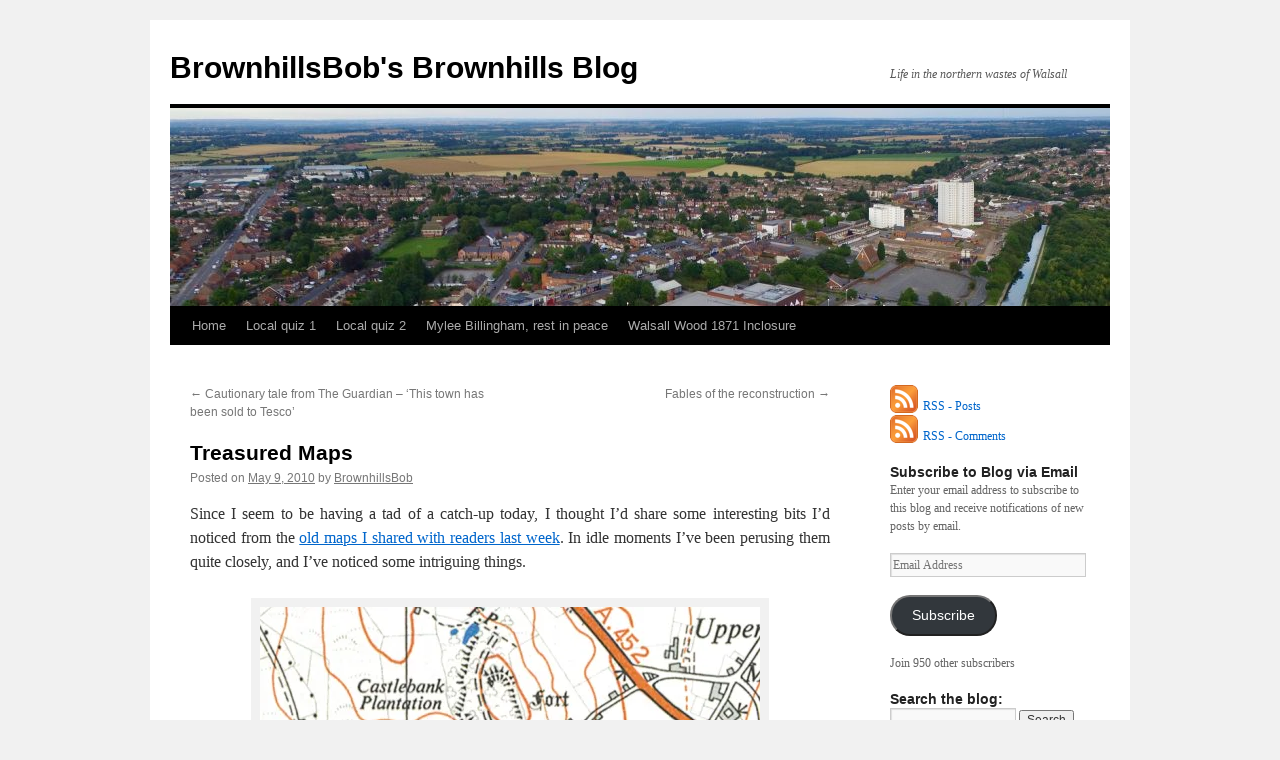

--- FILE ---
content_type: text/html; charset=UTF-8
request_url: https://brownhillsbob.com/2010/05/09/treasured-maps/
body_size: 27579
content:
<!DOCTYPE html>
<html lang="en-US" xmlns:og="http://ogp.me/ns#" xmlns:fb="http://ogp.me/ns/fb#">
<head>
<meta charset="UTF-8" />
<title>
Treasured Maps | BrownhillsBob&#039;s Brownhills Blog</title>
<link rel="profile" href="https://gmpg.org/xfn/11" />
<link rel="stylesheet" type="text/css" media="all" href="https://brownhillsbob.com/wp-content/themes/twentyten/style.css?ver=20190507" />
<link rel="pingback" href="https://brownhillsbob.com/xmlrpc.php">
<meta name='robots' content='max-image-preview:large' />
<link rel='dns-prefetch' href='//stats.wp.com' />
<link rel='dns-prefetch' href='//jetpack.wordpress.com' />
<link rel='dns-prefetch' href='//s0.wp.com' />
<link rel='dns-prefetch' href='//public-api.wordpress.com' />
<link rel='dns-prefetch' href='//0.gravatar.com' />
<link rel='dns-prefetch' href='//1.gravatar.com' />
<link rel='dns-prefetch' href='//2.gravatar.com' />
<link rel='dns-prefetch' href='//widgets.wp.com' />
<link rel='preconnect' href='//i0.wp.com' />
<link rel='preconnect' href='//c0.wp.com' />
<link rel="alternate" type="application/rss+xml" title="BrownhillsBob&#039;s Brownhills Blog &raquo; Feed" href="https://brownhillsbob.com/feed/" />
<link rel="alternate" type="application/rss+xml" title="BrownhillsBob&#039;s Brownhills Blog &raquo; Comments Feed" href="https://brownhillsbob.com/comments/feed/" />
<link rel="alternate" type="application/rss+xml" title="BrownhillsBob&#039;s Brownhills Blog &raquo; Treasured Maps Comments Feed" href="https://brownhillsbob.com/2010/05/09/treasured-maps/feed/" />
<link rel="alternate" title="oEmbed (JSON)" type="application/json+oembed" href="https://brownhillsbob.com/wp-json/oembed/1.0/embed?url=https%3A%2F%2Fbrownhillsbob.com%2F2010%2F05%2F09%2Ftreasured-maps%2F" />
<link rel="alternate" title="oEmbed (XML)" type="text/xml+oembed" href="https://brownhillsbob.com/wp-json/oembed/1.0/embed?url=https%3A%2F%2Fbrownhillsbob.com%2F2010%2F05%2F09%2Ftreasured-maps%2F&#038;format=xml" />
<style id='wp-img-auto-sizes-contain-inline-css' type='text/css'>
img:is([sizes=auto i],[sizes^="auto," i]){contain-intrinsic-size:3000px 1500px}
/*# sourceURL=wp-img-auto-sizes-contain-inline-css */
</style>
<link rel='stylesheet' id='jetpack_related-posts-css' href='https://brownhillsbob.com/wp-content/plugins/jetpack/modules/related-posts/related-posts.css?ver=20240116' type='text/css' media='all' />
<style id='wp-emoji-styles-inline-css' type='text/css'>

	img.wp-smiley, img.emoji {
		display: inline !important;
		border: none !important;
		box-shadow: none !important;
		height: 1em !important;
		width: 1em !important;
		margin: 0 0.07em !important;
		vertical-align: -0.1em !important;
		background: none !important;
		padding: 0 !important;
	}
/*# sourceURL=wp-emoji-styles-inline-css */
</style>
<style id='wp-block-library-inline-css' type='text/css'>
:root{--wp-block-synced-color:#7a00df;--wp-block-synced-color--rgb:122,0,223;--wp-bound-block-color:var(--wp-block-synced-color);--wp-editor-canvas-background:#ddd;--wp-admin-theme-color:#007cba;--wp-admin-theme-color--rgb:0,124,186;--wp-admin-theme-color-darker-10:#006ba1;--wp-admin-theme-color-darker-10--rgb:0,107,160.5;--wp-admin-theme-color-darker-20:#005a87;--wp-admin-theme-color-darker-20--rgb:0,90,135;--wp-admin-border-width-focus:2px}@media (min-resolution:192dpi){:root{--wp-admin-border-width-focus:1.5px}}.wp-element-button{cursor:pointer}:root .has-very-light-gray-background-color{background-color:#eee}:root .has-very-dark-gray-background-color{background-color:#313131}:root .has-very-light-gray-color{color:#eee}:root .has-very-dark-gray-color{color:#313131}:root .has-vivid-green-cyan-to-vivid-cyan-blue-gradient-background{background:linear-gradient(135deg,#00d084,#0693e3)}:root .has-purple-crush-gradient-background{background:linear-gradient(135deg,#34e2e4,#4721fb 50%,#ab1dfe)}:root .has-hazy-dawn-gradient-background{background:linear-gradient(135deg,#faaca8,#dad0ec)}:root .has-subdued-olive-gradient-background{background:linear-gradient(135deg,#fafae1,#67a671)}:root .has-atomic-cream-gradient-background{background:linear-gradient(135deg,#fdd79a,#004a59)}:root .has-nightshade-gradient-background{background:linear-gradient(135deg,#330968,#31cdcf)}:root .has-midnight-gradient-background{background:linear-gradient(135deg,#020381,#2874fc)}:root{--wp--preset--font-size--normal:16px;--wp--preset--font-size--huge:42px}.has-regular-font-size{font-size:1em}.has-larger-font-size{font-size:2.625em}.has-normal-font-size{font-size:var(--wp--preset--font-size--normal)}.has-huge-font-size{font-size:var(--wp--preset--font-size--huge)}:root .has-text-align-center{text-align:center}:root .has-text-align-left{text-align:left}:root .has-text-align-right{text-align:right}.has-fit-text{white-space:nowrap!important}#end-resizable-editor-section{display:none}.aligncenter{clear:both}.items-justified-left{justify-content:flex-start}.items-justified-center{justify-content:center}.items-justified-right{justify-content:flex-end}.items-justified-space-between{justify-content:space-between}.screen-reader-text{word-wrap:normal!important;border:0;clip-path:inset(50%);height:1px;margin:-1px;overflow:hidden;padding:0;position:absolute;width:1px}.screen-reader-text:focus{background-color:#ddd;clip-path:none;color:#444;display:block;font-size:1em;height:auto;left:5px;line-height:normal;padding:15px 23px 14px;text-decoration:none;top:5px;width:auto;z-index:100000}html :where(.has-border-color){border-style:solid}html :where([style*=border-top-color]){border-top-style:solid}html :where([style*=border-right-color]){border-right-style:solid}html :where([style*=border-bottom-color]){border-bottom-style:solid}html :where([style*=border-left-color]){border-left-style:solid}html :where([style*=border-width]){border-style:solid}html :where([style*=border-top-width]){border-top-style:solid}html :where([style*=border-right-width]){border-right-style:solid}html :where([style*=border-bottom-width]){border-bottom-style:solid}html :where([style*=border-left-width]){border-left-style:solid}html :where(img[class*=wp-image-]){height:auto;max-width:100%}:where(figure){margin:0 0 1em}html :where(.is-position-sticky){--wp-admin--admin-bar--position-offset:var(--wp-admin--admin-bar--height,0px)}@media screen and (max-width:600px){html :where(.is-position-sticky){--wp-admin--admin-bar--position-offset:0px}}
.has-text-align-justify{text-align:justify;}

/*# sourceURL=wp-block-library-inline-css */
</style><link rel='stylesheet' id='wp-block-group-css' href='https://brownhillsbob.com/wp-content/plugins/gutenberg/build/styles/block-library/group/style.css?ver=22.2.0' type='text/css' media='all' />
<link rel='stylesheet' id='wp-block-group-theme-css' href='https://brownhillsbob.com/wp-content/plugins/gutenberg/build/styles/block-library/group/theme.css?ver=22.2.0' type='text/css' media='all' />
<link rel='stylesheet' id='wp-block-paragraph-css' href='https://brownhillsbob.com/wp-content/plugins/gutenberg/build/styles/block-library/paragraph/style.css?ver=22.2.0' type='text/css' media='all' />
<link rel='stylesheet' id='wp-block-heading-css' href='https://brownhillsbob.com/wp-content/plugins/gutenberg/build/styles/block-library/heading/style.css?ver=22.2.0' type='text/css' media='all' />
<style id='global-styles-inline-css' type='text/css'>
:root{--wp--preset--aspect-ratio--square: 1;--wp--preset--aspect-ratio--4-3: 4/3;--wp--preset--aspect-ratio--3-4: 3/4;--wp--preset--aspect-ratio--3-2: 3/2;--wp--preset--aspect-ratio--2-3: 2/3;--wp--preset--aspect-ratio--16-9: 16/9;--wp--preset--aspect-ratio--9-16: 9/16;--wp--preset--color--black: #000;--wp--preset--color--cyan-bluish-gray: #abb8c3;--wp--preset--color--white: #fff;--wp--preset--color--pale-pink: #f78da7;--wp--preset--color--vivid-red: #cf2e2e;--wp--preset--color--luminous-vivid-orange: #ff6900;--wp--preset--color--luminous-vivid-amber: #fcb900;--wp--preset--color--light-green-cyan: #7bdcb5;--wp--preset--color--vivid-green-cyan: #00d084;--wp--preset--color--pale-cyan-blue: #8ed1fc;--wp--preset--color--vivid-cyan-blue: #0693e3;--wp--preset--color--vivid-purple: #9b51e0;--wp--preset--color--blue: #0066cc;--wp--preset--color--medium-gray: #666;--wp--preset--color--light-gray: #f1f1f1;--wp--preset--gradient--vivid-cyan-blue-to-vivid-purple: linear-gradient(135deg,rgb(6,147,227) 0%,rgb(155,81,224) 100%);--wp--preset--gradient--light-green-cyan-to-vivid-green-cyan: linear-gradient(135deg,rgb(122,220,180) 0%,rgb(0,208,130) 100%);--wp--preset--gradient--luminous-vivid-amber-to-luminous-vivid-orange: linear-gradient(135deg,rgb(252,185,0) 0%,rgb(255,105,0) 100%);--wp--preset--gradient--luminous-vivid-orange-to-vivid-red: linear-gradient(135deg,rgb(255,105,0) 0%,rgb(207,46,46) 100%);--wp--preset--gradient--very-light-gray-to-cyan-bluish-gray: linear-gradient(135deg,rgb(238,238,238) 0%,rgb(169,184,195) 100%);--wp--preset--gradient--cool-to-warm-spectrum: linear-gradient(135deg,rgb(74,234,220) 0%,rgb(151,120,209) 20%,rgb(207,42,186) 40%,rgb(238,44,130) 60%,rgb(251,105,98) 80%,rgb(254,248,76) 100%);--wp--preset--gradient--blush-light-purple: linear-gradient(135deg,rgb(255,206,236) 0%,rgb(152,150,240) 100%);--wp--preset--gradient--blush-bordeaux: linear-gradient(135deg,rgb(254,205,165) 0%,rgb(254,45,45) 50%,rgb(107,0,62) 100%);--wp--preset--gradient--luminous-dusk: linear-gradient(135deg,rgb(255,203,112) 0%,rgb(199,81,192) 50%,rgb(65,88,208) 100%);--wp--preset--gradient--pale-ocean: linear-gradient(135deg,rgb(255,245,203) 0%,rgb(182,227,212) 50%,rgb(51,167,181) 100%);--wp--preset--gradient--electric-grass: linear-gradient(135deg,rgb(202,248,128) 0%,rgb(113,206,126) 100%);--wp--preset--gradient--midnight: linear-gradient(135deg,rgb(2,3,129) 0%,rgb(40,116,252) 100%);--wp--preset--font-size--small: 13px;--wp--preset--font-size--medium: 20px;--wp--preset--font-size--large: 36px;--wp--preset--font-size--x-large: 42px;--wp--preset--font-family--albert-sans: 'Albert Sans', sans-serif;--wp--preset--font-family--alegreya: Alegreya, serif;--wp--preset--font-family--arvo: Arvo, serif;--wp--preset--font-family--bodoni-moda: 'Bodoni Moda', serif;--wp--preset--font-family--bricolage-grotesque: 'Bricolage Grotesque', sans-serif;--wp--preset--font-family--cabin: Cabin, sans-serif;--wp--preset--font-family--chivo: Chivo, sans-serif;--wp--preset--font-family--commissioner: Commissioner, sans-serif;--wp--preset--font-family--cormorant: Cormorant, serif;--wp--preset--font-family--courier-prime: 'Courier Prime', monospace;--wp--preset--font-family--crimson-pro: 'Crimson Pro', serif;--wp--preset--font-family--dm-mono: 'DM Mono', monospace;--wp--preset--font-family--dm-sans: 'DM Sans', sans-serif;--wp--preset--font-family--dm-serif-display: 'DM Serif Display', serif;--wp--preset--font-family--domine: Domine, serif;--wp--preset--font-family--eb-garamond: 'EB Garamond', serif;--wp--preset--font-family--epilogue: Epilogue, sans-serif;--wp--preset--font-family--fahkwang: Fahkwang, sans-serif;--wp--preset--font-family--figtree: Figtree, sans-serif;--wp--preset--font-family--fira-sans: 'Fira Sans', sans-serif;--wp--preset--font-family--fjalla-one: 'Fjalla One', sans-serif;--wp--preset--font-family--fraunces: Fraunces, serif;--wp--preset--font-family--gabarito: Gabarito, system-ui;--wp--preset--font-family--ibm-plex-mono: 'IBM Plex Mono', monospace;--wp--preset--font-family--ibm-plex-sans: 'IBM Plex Sans', sans-serif;--wp--preset--font-family--ibarra-real-nova: 'Ibarra Real Nova', serif;--wp--preset--font-family--instrument-serif: 'Instrument Serif', serif;--wp--preset--font-family--inter: Inter, sans-serif;--wp--preset--font-family--josefin-sans: 'Josefin Sans', sans-serif;--wp--preset--font-family--jost: Jost, sans-serif;--wp--preset--font-family--libre-baskerville: 'Libre Baskerville', serif;--wp--preset--font-family--libre-franklin: 'Libre Franklin', sans-serif;--wp--preset--font-family--literata: Literata, serif;--wp--preset--font-family--lora: Lora, serif;--wp--preset--font-family--merriweather: Merriweather, serif;--wp--preset--font-family--montserrat: Montserrat, sans-serif;--wp--preset--font-family--newsreader: Newsreader, serif;--wp--preset--font-family--noto-sans-mono: 'Noto Sans Mono', sans-serif;--wp--preset--font-family--nunito: Nunito, sans-serif;--wp--preset--font-family--open-sans: 'Open Sans', sans-serif;--wp--preset--font-family--overpass: Overpass, sans-serif;--wp--preset--font-family--pt-serif: 'PT Serif', serif;--wp--preset--font-family--petrona: Petrona, serif;--wp--preset--font-family--piazzolla: Piazzolla, serif;--wp--preset--font-family--playfair-display: 'Playfair Display', serif;--wp--preset--font-family--plus-jakarta-sans: 'Plus Jakarta Sans', sans-serif;--wp--preset--font-family--poppins: Poppins, sans-serif;--wp--preset--font-family--raleway: Raleway, sans-serif;--wp--preset--font-family--roboto: Roboto, sans-serif;--wp--preset--font-family--roboto-slab: 'Roboto Slab', serif;--wp--preset--font-family--rubik: Rubik, sans-serif;--wp--preset--font-family--rufina: Rufina, serif;--wp--preset--font-family--sora: Sora, sans-serif;--wp--preset--font-family--source-sans-3: 'Source Sans 3', sans-serif;--wp--preset--font-family--source-serif-4: 'Source Serif 4', serif;--wp--preset--font-family--space-mono: 'Space Mono', monospace;--wp--preset--font-family--syne: Syne, sans-serif;--wp--preset--font-family--texturina: Texturina, serif;--wp--preset--font-family--urbanist: Urbanist, sans-serif;--wp--preset--font-family--work-sans: 'Work Sans', sans-serif;--wp--preset--spacing--20: 0.44rem;--wp--preset--spacing--30: 0.67rem;--wp--preset--spacing--40: 1rem;--wp--preset--spacing--50: 1.5rem;--wp--preset--spacing--60: 2.25rem;--wp--preset--spacing--70: 3.38rem;--wp--preset--spacing--80: 5.06rem;--wp--preset--shadow--natural: 6px 6px 9px rgba(0, 0, 0, 0.2);--wp--preset--shadow--deep: 12px 12px 50px rgba(0, 0, 0, 0.4);--wp--preset--shadow--sharp: 6px 6px 0px rgba(0, 0, 0, 0.2);--wp--preset--shadow--outlined: 6px 6px 0px -3px rgb(255, 255, 255), 6px 6px rgb(0, 0, 0);--wp--preset--shadow--crisp: 6px 6px 0px rgb(0, 0, 0);}:where(.is-layout-flex){gap: 0.5em;}:where(.is-layout-grid){gap: 0.5em;}body .is-layout-flex{display: flex;}.is-layout-flex{flex-wrap: wrap;align-items: center;}.is-layout-flex > :is(*, div){margin: 0;}body .is-layout-grid{display: grid;}.is-layout-grid > :is(*, div){margin: 0;}:where(.wp-block-columns.is-layout-flex){gap: 2em;}:where(.wp-block-columns.is-layout-grid){gap: 2em;}:where(.wp-block-post-template.is-layout-flex){gap: 1.25em;}:where(.wp-block-post-template.is-layout-grid){gap: 1.25em;}.has-black-color{color: var(--wp--preset--color--black) !important;}.has-cyan-bluish-gray-color{color: var(--wp--preset--color--cyan-bluish-gray) !important;}.has-white-color{color: var(--wp--preset--color--white) !important;}.has-pale-pink-color{color: var(--wp--preset--color--pale-pink) !important;}.has-vivid-red-color{color: var(--wp--preset--color--vivid-red) !important;}.has-luminous-vivid-orange-color{color: var(--wp--preset--color--luminous-vivid-orange) !important;}.has-luminous-vivid-amber-color{color: var(--wp--preset--color--luminous-vivid-amber) !important;}.has-light-green-cyan-color{color: var(--wp--preset--color--light-green-cyan) !important;}.has-vivid-green-cyan-color{color: var(--wp--preset--color--vivid-green-cyan) !important;}.has-pale-cyan-blue-color{color: var(--wp--preset--color--pale-cyan-blue) !important;}.has-vivid-cyan-blue-color{color: var(--wp--preset--color--vivid-cyan-blue) !important;}.has-vivid-purple-color{color: var(--wp--preset--color--vivid-purple) !important;}.has-black-background-color{background-color: var(--wp--preset--color--black) !important;}.has-cyan-bluish-gray-background-color{background-color: var(--wp--preset--color--cyan-bluish-gray) !important;}.has-white-background-color{background-color: var(--wp--preset--color--white) !important;}.has-pale-pink-background-color{background-color: var(--wp--preset--color--pale-pink) !important;}.has-vivid-red-background-color{background-color: var(--wp--preset--color--vivid-red) !important;}.has-luminous-vivid-orange-background-color{background-color: var(--wp--preset--color--luminous-vivid-orange) !important;}.has-luminous-vivid-amber-background-color{background-color: var(--wp--preset--color--luminous-vivid-amber) !important;}.has-light-green-cyan-background-color{background-color: var(--wp--preset--color--light-green-cyan) !important;}.has-vivid-green-cyan-background-color{background-color: var(--wp--preset--color--vivid-green-cyan) !important;}.has-pale-cyan-blue-background-color{background-color: var(--wp--preset--color--pale-cyan-blue) !important;}.has-vivid-cyan-blue-background-color{background-color: var(--wp--preset--color--vivid-cyan-blue) !important;}.has-vivid-purple-background-color{background-color: var(--wp--preset--color--vivid-purple) !important;}.has-black-border-color{border-color: var(--wp--preset--color--black) !important;}.has-cyan-bluish-gray-border-color{border-color: var(--wp--preset--color--cyan-bluish-gray) !important;}.has-white-border-color{border-color: var(--wp--preset--color--white) !important;}.has-pale-pink-border-color{border-color: var(--wp--preset--color--pale-pink) !important;}.has-vivid-red-border-color{border-color: var(--wp--preset--color--vivid-red) !important;}.has-luminous-vivid-orange-border-color{border-color: var(--wp--preset--color--luminous-vivid-orange) !important;}.has-luminous-vivid-amber-border-color{border-color: var(--wp--preset--color--luminous-vivid-amber) !important;}.has-light-green-cyan-border-color{border-color: var(--wp--preset--color--light-green-cyan) !important;}.has-vivid-green-cyan-border-color{border-color: var(--wp--preset--color--vivid-green-cyan) !important;}.has-pale-cyan-blue-border-color{border-color: var(--wp--preset--color--pale-cyan-blue) !important;}.has-vivid-cyan-blue-border-color{border-color: var(--wp--preset--color--vivid-cyan-blue) !important;}.has-vivid-purple-border-color{border-color: var(--wp--preset--color--vivid-purple) !important;}.has-vivid-cyan-blue-to-vivid-purple-gradient-background{background: var(--wp--preset--gradient--vivid-cyan-blue-to-vivid-purple) !important;}.has-light-green-cyan-to-vivid-green-cyan-gradient-background{background: var(--wp--preset--gradient--light-green-cyan-to-vivid-green-cyan) !important;}.has-luminous-vivid-amber-to-luminous-vivid-orange-gradient-background{background: var(--wp--preset--gradient--luminous-vivid-amber-to-luminous-vivid-orange) !important;}.has-luminous-vivid-orange-to-vivid-red-gradient-background{background: var(--wp--preset--gradient--luminous-vivid-orange-to-vivid-red) !important;}.has-very-light-gray-to-cyan-bluish-gray-gradient-background{background: var(--wp--preset--gradient--very-light-gray-to-cyan-bluish-gray) !important;}.has-cool-to-warm-spectrum-gradient-background{background: var(--wp--preset--gradient--cool-to-warm-spectrum) !important;}.has-blush-light-purple-gradient-background{background: var(--wp--preset--gradient--blush-light-purple) !important;}.has-blush-bordeaux-gradient-background{background: var(--wp--preset--gradient--blush-bordeaux) !important;}.has-luminous-dusk-gradient-background{background: var(--wp--preset--gradient--luminous-dusk) !important;}.has-pale-ocean-gradient-background{background: var(--wp--preset--gradient--pale-ocean) !important;}.has-electric-grass-gradient-background{background: var(--wp--preset--gradient--electric-grass) !important;}.has-midnight-gradient-background{background: var(--wp--preset--gradient--midnight) !important;}.has-small-font-size{font-size: var(--wp--preset--font-size--small) !important;}.has-medium-font-size{font-size: var(--wp--preset--font-size--medium) !important;}.has-large-font-size{font-size: var(--wp--preset--font-size--large) !important;}.has-x-large-font-size{font-size: var(--wp--preset--font-size--x-large) !important;}.has-albert-sans-font-family{font-family: var(--wp--preset--font-family--albert-sans) !important;}.has-alegreya-font-family{font-family: var(--wp--preset--font-family--alegreya) !important;}.has-arvo-font-family{font-family: var(--wp--preset--font-family--arvo) !important;}.has-bodoni-moda-font-family{font-family: var(--wp--preset--font-family--bodoni-moda) !important;}.has-bricolage-grotesque-font-family{font-family: var(--wp--preset--font-family--bricolage-grotesque) !important;}.has-cabin-font-family{font-family: var(--wp--preset--font-family--cabin) !important;}.has-chivo-font-family{font-family: var(--wp--preset--font-family--chivo) !important;}.has-commissioner-font-family{font-family: var(--wp--preset--font-family--commissioner) !important;}.has-cormorant-font-family{font-family: var(--wp--preset--font-family--cormorant) !important;}.has-courier-prime-font-family{font-family: var(--wp--preset--font-family--courier-prime) !important;}.has-crimson-pro-font-family{font-family: var(--wp--preset--font-family--crimson-pro) !important;}.has-dm-mono-font-family{font-family: var(--wp--preset--font-family--dm-mono) !important;}.has-dm-sans-font-family{font-family: var(--wp--preset--font-family--dm-sans) !important;}.has-dm-serif-display-font-family{font-family: var(--wp--preset--font-family--dm-serif-display) !important;}.has-domine-font-family{font-family: var(--wp--preset--font-family--domine) !important;}.has-eb-garamond-font-family{font-family: var(--wp--preset--font-family--eb-garamond) !important;}.has-epilogue-font-family{font-family: var(--wp--preset--font-family--epilogue) !important;}.has-fahkwang-font-family{font-family: var(--wp--preset--font-family--fahkwang) !important;}.has-figtree-font-family{font-family: var(--wp--preset--font-family--figtree) !important;}.has-fira-sans-font-family{font-family: var(--wp--preset--font-family--fira-sans) !important;}.has-fjalla-one-font-family{font-family: var(--wp--preset--font-family--fjalla-one) !important;}.has-fraunces-font-family{font-family: var(--wp--preset--font-family--fraunces) !important;}.has-gabarito-font-family{font-family: var(--wp--preset--font-family--gabarito) !important;}.has-ibm-plex-mono-font-family{font-family: var(--wp--preset--font-family--ibm-plex-mono) !important;}.has-ibm-plex-sans-font-family{font-family: var(--wp--preset--font-family--ibm-plex-sans) !important;}.has-ibarra-real-nova-font-family{font-family: var(--wp--preset--font-family--ibarra-real-nova) !important;}.has-instrument-serif-font-family{font-family: var(--wp--preset--font-family--instrument-serif) !important;}.has-inter-font-family{font-family: var(--wp--preset--font-family--inter) !important;}.has-josefin-sans-font-family{font-family: var(--wp--preset--font-family--josefin-sans) !important;}.has-jost-font-family{font-family: var(--wp--preset--font-family--jost) !important;}.has-libre-baskerville-font-family{font-family: var(--wp--preset--font-family--libre-baskerville) !important;}.has-libre-franklin-font-family{font-family: var(--wp--preset--font-family--libre-franklin) !important;}.has-literata-font-family{font-family: var(--wp--preset--font-family--literata) !important;}.has-lora-font-family{font-family: var(--wp--preset--font-family--lora) !important;}.has-merriweather-font-family{font-family: var(--wp--preset--font-family--merriweather) !important;}.has-montserrat-font-family{font-family: var(--wp--preset--font-family--montserrat) !important;}.has-newsreader-font-family{font-family: var(--wp--preset--font-family--newsreader) !important;}.has-noto-sans-mono-font-family{font-family: var(--wp--preset--font-family--noto-sans-mono) !important;}.has-nunito-font-family{font-family: var(--wp--preset--font-family--nunito) !important;}.has-open-sans-font-family{font-family: var(--wp--preset--font-family--open-sans) !important;}.has-overpass-font-family{font-family: var(--wp--preset--font-family--overpass) !important;}.has-pt-serif-font-family{font-family: var(--wp--preset--font-family--pt-serif) !important;}.has-petrona-font-family{font-family: var(--wp--preset--font-family--petrona) !important;}.has-piazzolla-font-family{font-family: var(--wp--preset--font-family--piazzolla) !important;}.has-playfair-display-font-family{font-family: var(--wp--preset--font-family--playfair-display) !important;}.has-plus-jakarta-sans-font-family{font-family: var(--wp--preset--font-family--plus-jakarta-sans) !important;}.has-poppins-font-family{font-family: var(--wp--preset--font-family--poppins) !important;}.has-raleway-font-family{font-family: var(--wp--preset--font-family--raleway) !important;}.has-roboto-font-family{font-family: var(--wp--preset--font-family--roboto) !important;}.has-roboto-slab-font-family{font-family: var(--wp--preset--font-family--roboto-slab) !important;}.has-rubik-font-family{font-family: var(--wp--preset--font-family--rubik) !important;}.has-rufina-font-family{font-family: var(--wp--preset--font-family--rufina) !important;}.has-sora-font-family{font-family: var(--wp--preset--font-family--sora) !important;}.has-source-sans-3-font-family{font-family: var(--wp--preset--font-family--source-sans-3) !important;}.has-source-serif-4-font-family{font-family: var(--wp--preset--font-family--source-serif-4) !important;}.has-space-mono-font-family{font-family: var(--wp--preset--font-family--space-mono) !important;}.has-syne-font-family{font-family: var(--wp--preset--font-family--syne) !important;}.has-texturina-font-family{font-family: var(--wp--preset--font-family--texturina) !important;}.has-urbanist-font-family{font-family: var(--wp--preset--font-family--urbanist) !important;}.has-work-sans-font-family{font-family: var(--wp--preset--font-family--work-sans) !important;}
/*# sourceURL=global-styles-inline-css */
</style>

<style id='classic-theme-styles-inline-css' type='text/css'>
/*! This file is auto-generated */
.wp-block-button__link{color:#fff;background-color:#32373c;border-radius:9999px;box-shadow:none;text-decoration:none;padding:calc(.667em + 2px) calc(1.333em + 2px);font-size:1.125em}.wp-block-file__button{background:#32373c;color:#fff;text-decoration:none}
/*# sourceURL=/wp-includes/css/classic-themes.min.css */
</style>
<link rel='stylesheet' id='wpcom-text-widget-styles-css' href='https://brownhillsbob.com/wp-content/mu-plugins/wpcomsh/vendor/automattic/text-media-widget-styles/css/widget-text.css?ver=20170607' type='text/css' media='all' />
<link rel='stylesheet' id='lastfm-played-widget-css' href='https://brownhillsbob.com/wp-content/plugins/lastfm-played-for-wp/style.css?ver=1.1.0' type='text/css' media='all' />
<link rel='stylesheet' id='twentyten-block-style-css' href='https://brownhillsbob.com/wp-content/themes/twentyten/blocks.css?ver=20181218' type='text/css' media='all' />
<link rel='stylesheet' id='subscription-modal-css-css' href='https://brownhillsbob.com/wp-content/plugins/jetpack/modules/comments/subscription-modal-on-comment/subscription-modal.css?ver=15.4-a.5' type='text/css' media='all' />
<link rel='stylesheet' id='jetpack_likes-css' href='https://brownhillsbob.com/wp-content/plugins/jetpack/modules/likes/style.css?ver=15.4-a.5' type='text/css' media='all' />
<link rel='stylesheet' id='twentyten-wpcom-style-css' href='https://brownhillsbob.com/wp-content/themes/twentyten/style-wpcom.css?ver=3.6-wpcom' type='text/css' media='all' />
<link rel='stylesheet' id='jetpack-subscriptions-css' href='https://brownhillsbob.com/wp-content/plugins/jetpack/_inc/build/subscriptions/subscriptions.min.css?ver=15.4-a.5' type='text/css' media='all' />
<style id='jetpack-global-styles-frontend-style-inline-css' type='text/css'>
:root { --font-headings: unset; --font-base: unset; --font-headings-default: -apple-system,BlinkMacSystemFont,"Segoe UI",Roboto,Oxygen-Sans,Ubuntu,Cantarell,"Helvetica Neue",sans-serif; --font-base-default: -apple-system,BlinkMacSystemFont,"Segoe UI",Roboto,Oxygen-Sans,Ubuntu,Cantarell,"Helvetica Neue",sans-serif;}
/*# sourceURL=jetpack-global-styles-frontend-style-inline-css */
</style>
<link rel='stylesheet' id='sharedaddy-css' href='https://brownhillsbob.com/wp-content/plugins/jetpack/modules/sharedaddy/sharing.css?ver=15.4-a.5' type='text/css' media='all' />
<link rel='stylesheet' id='social-logos-css' href='https://brownhillsbob.com/wp-content/plugins/jetpack/_inc/social-logos/social-logos.min.css?ver=15.4-a.5' type='text/css' media='all' />
<script type="text/javascript" id="jetpack_related-posts-js-extra">
/* <![CDATA[ */
var related_posts_js_options = {"post_heading":"h4"};
//# sourceURL=jetpack_related-posts-js-extra
/* ]]> */
</script>
<script type="text/javascript" src="https://brownhillsbob.com/wp-content/plugins/jetpack/_inc/build/related-posts/related-posts.min.js?ver=20240116" id="jetpack_related-posts-js"></script>
<script type="text/javascript" id="jetpack-mu-wpcom-settings-js-before">
/* <![CDATA[ */
var JETPACK_MU_WPCOM_SETTINGS = {"assetsUrl":"https://brownhillsbob.com/wp-content/mu-plugins/wpcomsh/jetpack_vendor/automattic/jetpack-mu-wpcom/src/build/"};
//# sourceURL=jetpack-mu-wpcom-settings-js-before
/* ]]> */
</script>
<link rel="https://api.w.org/" href="https://brownhillsbob.com/wp-json/" /><link rel="alternate" title="JSON" type="application/json" href="https://brownhillsbob.com/wp-json/wp/v2/posts/2106" /><link rel="EditURI" type="application/rsd+xml" title="RSD" href="https://brownhillsbob.com/xmlrpc.php?rsd" />

<link rel="canonical" href="https://brownhillsbob.com/2010/05/09/treasured-maps/" />
<link rel='shortlink' href='https://wp.me/pvAxA-xY' />
	<style>img#wpstats{display:none}</style>
				<style type="text/css">
			.recentcomments a {
				display: inline !important;
				padding: 0 !important;
				margin: 0 !important;
			}

			table.recentcommentsavatartop img.avatar, table.recentcommentsavatarend img.avatar {
				border: 0;
				margin: 0;
			}

			table.recentcommentsavatartop a, table.recentcommentsavatarend a {
				border: 0 !important;
				background-color: transparent !important;
			}

			td.recentcommentsavatarend, td.recentcommentsavatartop {
				padding: 0 0 1px 0;
				margin: 0;
			}

			td.recentcommentstextend {
				border: none !important;
				padding: 0 0 2px 10px;
			}

			.rtl td.recentcommentstextend {
				padding: 0 10px 2px 0;
			}

			td.recentcommentstexttop {
				border: none;
				padding: 0 0 0 10px;
			}

			.rtl td.recentcommentstexttop {
				padding: 0 10px 0 0;
			}
		</style>
		<meta name="description" content="Since I seem to be having a tad of a catch-up today, I thought I&#039;d share some interesting bits I&#039;d noticed from the old maps I shared with readers last week. In idle moments I&#039;ve been perusing them quite closely, and I&#039;ve noticed some intriguing things. Here, at what is now Castlefort, on the Walsall&hellip;" />
<link rel="amphtml" href="https://brownhillsbob.com/2010/05/09/treasured-maps/amp/"><link rel="icon" href="https://i0.wp.com/brownhillsbob.com/wp-content/uploads/2018/04/cropped-183332_185629274812622_2383449_n.jpg?fit=32%2C32&#038;ssl=1" sizes="32x32" />
<link rel="icon" href="https://i0.wp.com/brownhillsbob.com/wp-content/uploads/2018/04/cropped-183332_185629274812622_2383449_n.jpg?fit=192%2C192&#038;ssl=1" sizes="192x192" />
<link rel="apple-touch-icon" href="https://i0.wp.com/brownhillsbob.com/wp-content/uploads/2018/04/cropped-183332_185629274812622_2383449_n.jpg?fit=180%2C180&#038;ssl=1" />
<meta name="msapplication-TileImage" content="https://i0.wp.com/brownhillsbob.com/wp-content/uploads/2018/04/cropped-183332_185629274812622_2383449_n.jpg?fit=270%2C270&#038;ssl=1" />
<style type="text/css" id="wp-custom-css">/*
Welcome to Custom CSS!

CSS (Cascading Style Sheets) is a kind of code that tells the browser how
to render a web page. You may delete these comments and get started with
your customizations.

By default, your stylesheet will be loaded after the theme stylesheets,
which means that your rules can take precedence and override the theme CSS
rules. Just write here what you want to change, you don't need to copy all
your theme's stylesheet content.

If you need any further help, ask in the CSS Customization forum.
*/</style><!-- Jetpack Google Analytics -->
			<script type='text/javascript'>
				var _gaq = _gaq || [];
				_gaq.push(['_setAccount', 'UA-102280314-1']);
_gaq.push(['_trackPageview']);
				(function() {
					var ga = document.createElement('script'); ga.type = 'text/javascript'; ga.async = true;
					ga.src = ('https:' === document.location.protocol ? 'https://ssl' : 'http://www') + '.google-analytics.com/ga.js';
					var s = document.getElementsByTagName('script')[0]; s.parentNode.insertBefore(ga, s);
				})();
			</script>
			<!-- End Jetpack Google Analytics -->

<!-- START - Heateor Open Graph Meta Tags 1.1.12 -->
<link rel="canonical" href="https://brownhillsbob.com/2010/05/09/treasured-maps/"/>
<meta name="description" content="Since I seem to be having a tad of a catch-up today, I thought I&#039;d share some interesting bits I&#039;d noticed from the old maps I shared with readers last week. In idle moments I&#039;ve been perusing them quite closely, and I&#039;ve noticed some intriguing things. Here, at what is now Castl"/>
<meta property="og:locale" content="en_US"/>
<meta property="og:site_name" content="BrownhillsBob&#039;s Brownhills Blog"/>
<meta property="og:title" content="Treasured Maps"/>
<meta property="og:url" content="https://brownhillsbob.com/2010/05/09/treasured-maps/"/>
<meta property="og:type" content="article"/>
<meta property="og:description" content="Since I seem to be having a tad of a catch-up today, I thought I&#039;d share some interesting bits I&#039;d noticed from the old maps I shared with readers last week. In idle moments I&#039;ve been perusing them quite closely, and I&#039;ve noticed some intriguing things. Here, at what is now Castl"/>
<meta name="twitter:title" content="Treasured Maps"/>
<meta name="twitter:url" content="https://brownhillsbob.com/2010/05/09/treasured-maps/"/>
<meta name="twitter:description" content="Since I seem to be having a tad of a catch-up today, I thought I&#039;d share some interesting bits I&#039;d noticed from the old maps I shared with readers last week. In idle moments I&#039;ve been perusing them quite closely, and I&#039;ve noticed some intriguing things. Here, at what is now Castl"/>
<meta name="twitter:card" content="summary_large_image"/>
<meta itemprop="name" content="Treasured Maps"/>
<meta itemprop="description" content="Since I seem to be having a tad of a catch-up today, I thought I&#039;d share some interesting bits I&#039;d noticed from the old maps I shared with readers last week. In idle moments I&#039;ve been perusing them quite closely, and I&#039;ve noticed some intriguing things. Here, at what is now Castl"/>
<!-- END - Heateor Open Graph Meta Tags -->

<link rel='stylesheet' id='jetpack-search-widget-css' href='https://brownhillsbob.com/wp-content/plugins/jetpack/jetpack_vendor/automattic/jetpack-search/src/widgets/css/search-widget-frontend.css?minify=false&#038;ver=1645029952' type='text/css' media='all' />
<link rel='stylesheet' id='jetpack-top-posts-widget-css' href='https://brownhillsbob.com/wp-content/plugins/jetpack/modules/widgets/top-posts/style.css?ver=20141013' type='text/css' media='all' />
<link rel='stylesheet' id='jetpack-block-subscriptions-css' href='https://brownhillsbob.com/wp-content/plugins/jetpack/_inc/blocks/subscriptions/view.css?minify=false&#038;ver=15.4-a.5' type='text/css' media='all' />
</head>

<body class="wp-singular post-template-default single single-post postid-2106 single-format-standard custom-background wp-theme-twentyten single-author custom-colors">
<div id="wrapper" class="hfeed">
	<div id="header">
		<div id="masthead">
			<div id="branding" role="banner">
								<div id="site-title">
					<span>
						<a href="https://brownhillsbob.com/" title="BrownhillsBob&#039;s Brownhills Blog" rel="home">BrownhillsBob&#039;s Brownhills Blog</a>
					</span>
				</div>
				<div id="site-description">Life in the northern wastes of Walsall</div>

									<a class="home-link" href="https://brownhillsbob.com/" title="BrownhillsBob&#039;s Brownhills Blog" rel="home">
						<img src="https://brownhillsbob.com/wp-content/uploads/2018/04/cropped-dji_0040-1_pt-1.jpg" width="940" height="198" alt="" />
					</a>
								</div><!-- #branding -->

			<div id="access" role="navigation">
								<div class="skip-link screen-reader-text"><a href="#content" title="Skip to content">Skip to content</a></div>
				<div class="menu"><ul>
<li ><a href="https://brownhillsbob.com/">Home</a></li><li class="page_item page-item-6916"><a href="https://brownhillsbob.com/local-quiz-1/">Local quiz 1</a></li>
<li class="page_item page-item-7012"><a href="https://brownhillsbob.com/local-quiz-2/">Local quiz 2</a></li>
<li class="page_item page-item-40797"><a href="https://brownhillsbob.com/mylee-billingham-rest-in-peace/">Mylee Billingham, rest in peace</a></li>
<li class="page_item page-item-19152"><a href="https://brownhillsbob.com/walsall-wood-1871-inclosure/">Walsall Wood 1871 Inclosure</a></li>
</ul></div>
			</div><!-- #access -->
		</div><!-- #masthead -->
	</div><!-- #header -->

	<div id="main">

		<div id="container">
			<div id="content" role="main">

			

				<div id="nav-above" class="navigation">
					<div class="nav-previous"><a href="https://brownhillsbob.com/2010/05/09/cautionary-tale-from-the-guardian-this-town-has-been-sold-to-tesco/" rel="prev"><span class="meta-nav">&larr;</span> Cautionary tale from The Guardian &#8211; &#8216;This town has been sold to Tesco&#8217;</a></div>
					<div class="nav-next"><a href="https://brownhillsbob.com/2010/05/09/fables-of-the-reconstruction/" rel="next">Fables of the reconstruction <span class="meta-nav">&rarr;</span></a></div>
				</div><!-- #nav-above -->

				<div id="post-2106" class="post-2106 post type-post status-publish format-standard hentry category-brownhills-stuff category-followups category-fun-stuff-to-see-and-do category-local-history category-reader-enquiries category-shared-media category-shared-memories category-walsall-wood-stuff tag-anglesey-brindge tag-anglesey-tramway tag-brownhills tag-brownhills-local-history tag-castlehill tag-castlehill-road tag-letocetum tag-local-history tag-mapping tag-old-maps tag-old-maps-of-brownhills tag-ordnance-survey tag-redevelopment tag-sandfields tag-wall tag-walsall-wood">
											<h2 class="entry-title"><a href="https://brownhillsbob.com/2010/05/09/treasured-maps/" rel="bookmark">Treasured Maps</a></h2>					
					<div class="entry-meta">
						<span class="meta-prep meta-prep-author">Posted on</span> <a href="https://brownhillsbob.com/2010/05/09/treasured-maps/" title="11:53 am" rel="bookmark"><span class="entry-date">May 9, 2010</span></a> <span class="meta-sep">by</span> <span class="author vcard"><a class="url fn n" href="https://brownhillsbob.com/author/brownhillsbob/" title="View all posts by BrownhillsBob">BrownhillsBob</a></span>					</div><!-- .entry-meta -->

					<div class="entry-content">
						<p style="text-align:justify;">Since I seem to be having a tad of a catch-up today, I thought I&#8217;d share some interesting bits I&#8217;d noticed from the <a title="A La Carte" href="http://brownhillsbob.wordpress.com/2010/05/06/a-la-carte/" target="_blank">old maps I shared with readers last week</a>. In idle moments I&#8217;ve been perusing them quite closely, and I&#8217;ve noticed some intriguing things.</p>
<div id="attachment_2107" style="width: 510px" class="wp-caption aligncenter"><a href="https://i0.wp.com/brownhillsbob.com/wp-content/uploads/2010/05/castlegate.jpg"><img data-recalc-dims="1" fetchpriority="high" decoding="async" aria-describedby="caption-attachment-2107" class="size-full wp-image-2107 " title="castlegate" src="https://i0.wp.com/brownhillsbob.com/wp-content/uploads/2010/05/castlegate.jpg?resize=500%2C252" alt="" width="500" height="252" /></a><p id="caption-attachment-2107" class="wp-caption-text">From 1948 Sheet SK00</p></div>
<p style="text-align:justify;">Here, at what is now Castlefort, on the Walsall Wood &#8211; Aldridge border, the ancient hill fort looks far more intact than today. What interests me in particular are the two areas designated &#8216;Castle Gate&#8217; (where Holly Lane joins Castlehill Road) and &#8216;Woodcote&#8217;. Reader [Howmuch] remembers reading that the lane here was once a tollway or gated road. Wasn&#8217;t one of the late 80&#8217;s housing developments here initially called Castle Gate, or am I imagining things? Notice also that in the North East of the map, the edge of the name &#8216;Upper Stonnall&#8217; is partially visible. When marketing the new houses I mentioned, the marketeers, to much local derision, claimed their development to be in &#8216;Upper Stonnall&#8217;, a term that had fallen out of use years previously.</p>
<p style="text-align:justify;">
<div id="attachment_2108" style="width: 510px" class="wp-caption aligncenter"><a href="https://i0.wp.com/brownhillsbob.com/wp-content/uploads/2010/05/coins.jpg"><img data-recalc-dims="1" decoding="async" aria-describedby="caption-attachment-2108" class="size-full wp-image-2108" title="coins" src="https://i0.wp.com/brownhillsbob.com/wp-content/uploads/2010/05/coins.jpg?resize=500%2C381" alt="" width="500" height="381" /></a><p id="caption-attachment-2108" class="wp-caption-text">From 1948 sheet SK10</p></div>
<p style="text-align:justify;">The road system has changed hugely around the Roman settlement at <a title="Worth a visit." href="http://www.english-heritage.org.uk/server/show/nav.16859" target="_blank">Wall</a>, or <a title="Wikipedia. Wonderful." href="http://en.wikipedia.org/wiki/Letocetum" target="_blank">Letocetum</a>, to give the hamlet it&#8217;s older name. The old A5 Watling Street, prior to the dual carriageway upgrade and realignment, was the road that came through Wall village itself past the Trooper pub. If you scan to the very western edge of 1948 sheet SK00, following the path of the old A5, note that the map records &#8216;Roman Coins Found&#8217; which I&#8217;ve never seen on a map before. If you&#8217;re interested, that&#8217;s the field on the corner of Ashcroft Lane crossroads, bound by the village and the new A5.</p>
<p style="text-align:justify;">
<div id="attachment_2109" style="width: 417px" class="wp-caption aligncenter"><a href="https://i0.wp.com/brownhillsbob.com/wp-content/uploads/2010/05/tramway.jpg"><img data-recalc-dims="1" decoding="async" aria-describedby="caption-attachment-2109" class="size-full wp-image-2109" title="tramway" src="https://i0.wp.com/brownhillsbob.com/wp-content/uploads/2010/05/tramway.jpg?resize=407%2C290" alt="" width="407" height="290" /></a><p id="caption-attachment-2109" class="wp-caption-text">From 1951 sheet SK00</p></div>
<p style="text-align:justify;">Here, at <a title="Das boot" href="http://www.panoramio.com/photo/1010877" target="_blank">Anglesey Bridge</a> (sometimes now apparently incorrectly called &#8216;Middleton Bridge&#8217; &#8211; advice welcomed, please) there was an old quarry just over the Lichfield Road. This later became Sandfields caravan park, whose former origins can be observed by the hollow it sits in when viewed from the canal. On the southern side of the road, where Grasmere Garden Centre stands today, a short tramway existed to carry sand and spoil to the basin at the former canal junction, presumably for barge loading. It&#8217;s shown on both 1948 and 1951 maps, and I&#8217;d be interested if anyone remembers it existing, and if so, what powered it? It&#8217;s recorded also on 1902 maps of the area, but due to the curious way these maps were assembled it&#8217;s perfectly possible that it had long since gone by the time they were published.</p>
<p style="text-align:justify;">If you spot anything of interest, please share it here. Cheers.</p>
<p style="text-align:justify;">
<div class="sharedaddy sd-sharing-enabled"><div class="robots-nocontent sd-block sd-social sd-social-icon-text sd-sharing"><h3 class="sd-title">Share this:</h3><div class="sd-content"><ul><li class="share-twitter"><a rel="nofollow noopener noreferrer"
				data-shared="sharing-twitter-2106"
				class="share-twitter sd-button share-icon"
				href="https://brownhillsbob.com/2010/05/09/treasured-maps/?share=twitter"
				target="_blank"
				aria-labelledby="sharing-twitter-2106"
				>
				<span id="sharing-twitter-2106" hidden>Click to share on X (Opens in new window)</span>
				<span>X</span>
			</a></li><li class="share-pinterest"><a rel="nofollow noopener noreferrer"
				data-shared="sharing-pinterest-2106"
				class="share-pinterest sd-button share-icon"
				href="https://brownhillsbob.com/2010/05/09/treasured-maps/?share=pinterest"
				target="_blank"
				aria-labelledby="sharing-pinterest-2106"
				>
				<span id="sharing-pinterest-2106" hidden>Click to share on Pinterest (Opens in new window)</span>
				<span>Pinterest</span>
			</a></li><li class="share-email"><a rel="nofollow noopener noreferrer"
				data-shared="sharing-email-2106"
				class="share-email sd-button share-icon"
				href="mailto:?subject=%5BShared%20Post%5D%20Treasured%20Maps&#038;body=https%3A%2F%2Fbrownhillsbob.com%2F2010%2F05%2F09%2Ftreasured-maps%2F&#038;share=email"
				target="_blank"
				aria-labelledby="sharing-email-2106"
				data-email-share-error-title="Do you have email set up?" data-email-share-error-text="If you&#039;re having problems sharing via email, you might not have email set up for your browser. You may need to create a new email yourself." data-email-share-nonce="b4d46c52a0" data-email-share-track-url="https://brownhillsbob.com/2010/05/09/treasured-maps/?share=email">
				<span id="sharing-email-2106" hidden>Click to email a link to a friend (Opens in new window)</span>
				<span>Email</span>
			</a></li><li class="share-facebook"><a rel="nofollow noopener noreferrer"
				data-shared="sharing-facebook-2106"
				class="share-facebook sd-button share-icon"
				href="https://brownhillsbob.com/2010/05/09/treasured-maps/?share=facebook"
				target="_blank"
				aria-labelledby="sharing-facebook-2106"
				>
				<span id="sharing-facebook-2106" hidden>Click to share on Facebook (Opens in new window)</span>
				<span>Facebook</span>
			</a></li><li class="share-reddit"><a rel="nofollow noopener noreferrer"
				data-shared="sharing-reddit-2106"
				class="share-reddit sd-button share-icon"
				href="https://brownhillsbob.com/2010/05/09/treasured-maps/?share=reddit"
				target="_blank"
				aria-labelledby="sharing-reddit-2106"
				>
				<span id="sharing-reddit-2106" hidden>Click to share on Reddit (Opens in new window)</span>
				<span>Reddit</span>
			</a></li><li class="share-print"><a rel="nofollow noopener noreferrer"
				data-shared="sharing-print-2106"
				class="share-print sd-button share-icon"
				href="https://brownhillsbob.com/2010/05/09/treasured-maps/#print?share=print"
				target="_blank"
				aria-labelledby="sharing-print-2106"
				>
				<span id="sharing-print-2106" hidden>Click to print (Opens in new window)</span>
				<span>Print</span>
			</a></li><li class="share-tumblr"><a rel="nofollow noopener noreferrer"
				data-shared="sharing-tumblr-2106"
				class="share-tumblr sd-button share-icon"
				href="https://brownhillsbob.com/2010/05/09/treasured-maps/?share=tumblr"
				target="_blank"
				aria-labelledby="sharing-tumblr-2106"
				>
				<span id="sharing-tumblr-2106" hidden>Click to share on Tumblr (Opens in new window)</span>
				<span>Tumblr</span>
			</a></li><li class="share-end"></li></ul></div></div></div><div class='sharedaddy sd-block sd-like jetpack-likes-widget-wrapper jetpack-likes-widget-unloaded' id='like-post-wrapper-7528634-2106-694d23b39f7e6' data-src='https://widgets.wp.com/likes/?ver=15.4-a.5#blog_id=7528634&amp;post_id=2106&amp;origin=brownhillsbob.com&amp;obj_id=7528634-2106-694d23b39f7e6' data-name='like-post-frame-7528634-2106-694d23b39f7e6' data-title='Like or Reblog'><h3 class="sd-title">Like this:</h3><div class='likes-widget-placeholder post-likes-widget-placeholder' style='height: 55px;'><span class='button'><span>Like</span></span> <span class="loading">Loading...</span></div><span class='sd-text-color'></span><a class='sd-link-color'></a></div>
<div id='jp-relatedposts' class='jp-relatedposts' >
	<h3 class="jp-relatedposts-headline"><em>Related</em></h3>
</div>											</div><!-- .entry-content -->

		
						<div class="entry-utility">
							This entry was posted in <a href="https://brownhillsbob.com/category/brownhills-stuff/" rel="category tag">Brownhills stuff</a>, <a href="https://brownhillsbob.com/category/followups/" rel="category tag">Followups</a>, <a href="https://brownhillsbob.com/category/fun-stuff-to-see-and-do/" rel="category tag">Fun stuff to see and do</a>, <a href="https://brownhillsbob.com/category/local-history/" rel="category tag">Local History</a>, <a href="https://brownhillsbob.com/category/reader-enquiries/" rel="category tag">Reader enquiries</a>, <a href="https://brownhillsbob.com/category/shared-media/" rel="category tag">Shared media</a>, <a href="https://brownhillsbob.com/category/shared-memories/" rel="category tag">Shared memories</a>, <a href="https://brownhillsbob.com/category/walsall-wood-stuff/" rel="category tag">Walsall Wood stuff</a> and tagged <a href="https://brownhillsbob.com/tag/anglesey-brindge/" rel="tag">Anglesey Brindge</a>, <a href="https://brownhillsbob.com/tag/anglesey-tramway/" rel="tag">Anglesey tramway</a>, <a href="https://brownhillsbob.com/tag/brownhills/" rel="tag">Brownhills</a>, <a href="https://brownhillsbob.com/tag/brownhills-local-history/" rel="tag">Brownhills local history</a>, <a href="https://brownhillsbob.com/tag/castlehill/" rel="tag">Castlehill</a>, <a href="https://brownhillsbob.com/tag/castlehill-road/" rel="tag">Castlehill Road</a>, <a href="https://brownhillsbob.com/tag/letocetum/" rel="tag">Letocetum</a>, <a href="https://brownhillsbob.com/tag/local-history/" rel="tag">Local History</a>, <a href="https://brownhillsbob.com/tag/mapping/" rel="tag">Mapping</a>, <a href="https://brownhillsbob.com/tag/old-maps/" rel="tag">Old maps</a>, <a href="https://brownhillsbob.com/tag/old-maps-of-brownhills/" rel="tag">old maps of Brownhills</a>, <a href="https://brownhillsbob.com/tag/ordnance-survey/" rel="tag">Ordnance Survey</a>, <a href="https://brownhillsbob.com/tag/redevelopment/" rel="tag">Redevelopment</a>, <a href="https://brownhillsbob.com/tag/sandfields/" rel="tag">Sandfields</a>, <a href="https://brownhillsbob.com/tag/wall/" rel="tag">Wall</a>, <a href="https://brownhillsbob.com/tag/walsall-wood/" rel="tag">Walsall Wood</a>. Bookmark the <a href="https://brownhillsbob.com/2010/05/09/treasured-maps/" title="Permalink to Treasured Maps" rel="bookmark">permalink</a>.													</div><!-- .entry-utility -->
					</div><!-- #post-2106 -->

				<div id="nav-below" class="navigation">
					<div class="nav-previous"><a href="https://brownhillsbob.com/2010/05/09/cautionary-tale-from-the-guardian-this-town-has-been-sold-to-tesco/" rel="prev"><span class="meta-nav">&larr;</span> Cautionary tale from The Guardian &#8211; &#8216;This town has been sold to Tesco&#8217;</a></div>
					<div class="nav-next"><a href="https://brownhillsbob.com/2010/05/09/fables-of-the-reconstruction/" rel="next">Fables of the reconstruction <span class="meta-nav">&rarr;</span></a></div>
				</div><!-- #nav-below -->

				
			<div id="comments">


			<h3 id="comments-title">
			11 Responses to <em>Treasured Maps</em>			</h3>


			<ol class="commentlist">
						<li class="comment even thread-even depth-1" id="li-comment-961">
		<div id="comment-961">
			<div class="comment-author vcard">
				<img alt='' src='https://secure.gravatar.com/avatar/f676ed90c24089eccd91e8654ea07a040d1cb25aeb8c607fe6ca4a7b321cd5e5?s=40&#038;d=mm&#038;r=g' srcset='https://secure.gravatar.com/avatar/f676ed90c24089eccd91e8654ea07a040d1cb25aeb8c607fe6ca4a7b321cd5e5?s=80&#038;d=mm&#038;r=g 2x' class='avatar avatar-40 photo' height='40' width='40' loading='lazy' decoding='async'/>				<cite class="fn"><a href="http://www.q-trax.co.uk/blog/index.php" class="url" rel="ugc external nofollow">Julian Ward-Davies</a></cite> <span class="says">says:</span>			</div><!-- .comment-author .vcard -->

				
				
			<div class="comment-meta commentmetadata"><a href="https://brownhillsbob.com/2010/05/09/treasured-maps/#comment-961">
				May 10, 2010 at 9:09 am</a>			</div><!-- .comment-meta .commentmetadata -->

			<div class="comment-body"><p>I have seen very early maps of the area. The road from Chester Road, Stonnall that ascends Castle Hill actually terminated at the castle gate, which is on the south side of the fort and which is still used as the entrance to a private residence. After that point, the road was represented by a footpath.</p>
<p>As a resident of Stonnall for many years I remember distinctly that the eastern part of Castle Hill including the hill fort was considered to be part of Stonnall. The area to the west of the fort was considered to be Walsall Wood.</p>
<p>Similarly, local people did not consider themselves to be in Aldridge until they had reached the top of Lazy Hill. Anywhere to the east of that point was considered to be Stonnall. </p>
<p>I think there is much work still to be done in interpreting the landscape around Stonnall. The location of the hill fort and water resources had a considerable effect on the subsequent developmment of the surrounding area, including its road system and the designation of high-status property as such.  I hope to present a new paper on this subject in the near future.</p>
<div class='jetpack-comment-likes-widget-wrapper jetpack-likes-widget-unloaded' id='like-comment-wrapper-7528634-961-694d23b3a34a6' data-src='https://widgets.wp.com/likes/#blog_id=7528634&amp;comment_id=961&amp;origin=brownhillsbob.com&amp;obj_id=7528634-961-694d23b3a34a6' data-name='like-comment-frame-7528634-961-694d23b3a34a6'>
<div class='likes-widget-placeholder comment-likes-widget-placeholder comment-likes'><span class='loading'>Loading...</span></div>
<div class='comment-likes-widget jetpack-likes-widget comment-likes'><span class='comment-like-feedback'></span><span class='sd-text-color'></span><a class='sd-link-color'></a></div>
</div>
<div class="cs-rating pd-rating" id="pd_rating_holder_8709075_comm_961"></div></div>

			<div class="reply">
				<a rel="nofollow" class="comment-reply-link" href="https://brownhillsbob.com/2010/05/09/treasured-maps/?replytocom=961#respond" data-commentid="961" data-postid="2106" data-belowelement="comment-961" data-respondelement="respond" data-replyto="Reply to Julian Ward-Davies" aria-label="Reply to Julian Ward-Davies">Reply</a>			</div><!-- .reply -->
		</div><!-- #comment-##  -->

				</li><!-- #comment-## -->
		<li class="comment odd alt thread-odd thread-alt depth-1" id="li-comment-962">
		<div id="comment-962">
			<div class="comment-author vcard">
				<img alt='' src='https://secure.gravatar.com/avatar/679cf965b359817582ac71f3c0bd26abbf40a26a3ad6b24dadd75d72a81d1b26?s=40&#038;d=mm&#038;r=g' srcset='https://secure.gravatar.com/avatar/679cf965b359817582ac71f3c0bd26abbf40a26a3ad6b24dadd75d72a81d1b26?s=80&#038;d=mm&#038;r=g 2x' class='avatar avatar-40 photo' height='40' width='40' loading='lazy' decoding='async'/>				<cite class="fn"><a href="http://www.panoramio.com/user/189895" class="url" rel="ugc external nofollow">BrownhillsBob</a></cite> <span class="says">says:</span>			</div><!-- .comment-author .vcard -->

				
				
			<div class="comment-meta commentmetadata"><a href="https://brownhillsbob.com/2010/05/09/treasured-maps/#comment-962">
				May 10, 2010 at 9:19 am</a>			</div><!-- .comment-meta .commentmetadata -->

			<div class="comment-body"><p>Hi Julian</p>
<p>Fantastic contribution &#8211; as I&#8217;d expect from you. Since you&#8217;re clearly far too modest, can I just take the opportunity to point out Julian&#8217;s fantastic piece of research, &#8220;The Lost Lake of Stonnall&#8217;:</p>
<p><a href="http://www.q-trax.net/blog/The_Lost_Lake_of_Stonnall.html" rel="nofollow ugc">http://www.q-trax.net/blog/The_Lost_Lake_of_Stonnall.html</a></p>
<p>It&#8217;s a great piece of investigation that proves you don&#8217;t have to be lost in the world of academia to create wonderful research in a readable, engaging form. When I plugged the paper last year it caused quite a stir among the readers.</p>
<p>I look forward to your future work, and will gladly publicise it here.</p>
<p>Thanks</p>
<p>Bob</p>
<div class='jetpack-comment-likes-widget-wrapper jetpack-likes-widget-unloaded' id='like-comment-wrapper-7528634-962-694d23b3a392b' data-src='https://widgets.wp.com/likes/#blog_id=7528634&amp;comment_id=962&amp;origin=brownhillsbob.com&amp;obj_id=7528634-962-694d23b3a392b' data-name='like-comment-frame-7528634-962-694d23b3a392b'>
<div class='likes-widget-placeholder comment-likes-widget-placeholder comment-likes'><span class='loading'>Loading...</span></div>
<div class='comment-likes-widget jetpack-likes-widget comment-likes'><span class='comment-like-feedback'></span><span class='sd-text-color'></span><a class='sd-link-color'></a></div>
</div>
<div class="cs-rating pd-rating" id="pd_rating_holder_8709075_comm_962"></div></div>

			<div class="reply">
				<a rel="nofollow" class="comment-reply-link" href="https://brownhillsbob.com/2010/05/09/treasured-maps/?replytocom=962#respond" data-commentid="962" data-postid="2106" data-belowelement="comment-962" data-respondelement="respond" data-replyto="Reply to BrownhillsBob" aria-label="Reply to BrownhillsBob">Reply</a>			</div><!-- .reply -->
		</div><!-- #comment-##  -->

				</li><!-- #comment-## -->
		<li class="comment even thread-even depth-1" id="li-comment-967">
		<div id="comment-967">
			<div class="comment-author vcard">
				<img alt='' src='https://secure.gravatar.com/avatar/6c1f90547fba2b3c9ece1849ebf97fbda021b939525d5ffd4bff0aae67c0a693?s=40&#038;d=mm&#038;r=g' srcset='https://secure.gravatar.com/avatar/6c1f90547fba2b3c9ece1849ebf97fbda021b939525d5ffd4bff0aae67c0a693?s=80&#038;d=mm&#038;r=g 2x' class='avatar avatar-40 photo' height='40' width='40' loading='lazy' decoding='async'/>				<cite class="fn">Pedro</cite> <span class="says">says:</span>			</div><!-- .comment-author .vcard -->

				
				
			<div class="comment-meta commentmetadata"><a href="https://brownhillsbob.com/2010/05/09/treasured-maps/#comment-967">
				May 10, 2010 at 6:45 pm</a>			</div><!-- .comment-meta .commentmetadata -->

			<div class="comment-body"><p>Well said Bob.</p>
<p>It is great to see the evidence so clearly set out. In itself it is an interesting read for anyone, even if not from the local area.</p>
<p>A case for the Time Team.</p>
<p>Regards Pedro</p>
<div class='jetpack-comment-likes-widget-wrapper jetpack-likes-widget-unloaded' id='like-comment-wrapper-7528634-967-694d23b3a3cc9' data-src='https://widgets.wp.com/likes/#blog_id=7528634&amp;comment_id=967&amp;origin=brownhillsbob.com&amp;obj_id=7528634-967-694d23b3a3cc9' data-name='like-comment-frame-7528634-967-694d23b3a3cc9'>
<div class='likes-widget-placeholder comment-likes-widget-placeholder comment-likes'><span class='loading'>Loading...</span></div>
<div class='comment-likes-widget jetpack-likes-widget comment-likes'><span class='comment-like-feedback'></span><span class='sd-text-color'></span><a class='sd-link-color'></a></div>
</div>
<div class="cs-rating pd-rating" id="pd_rating_holder_8709075_comm_967"></div></div>

			<div class="reply">
				<a rel="nofollow" class="comment-reply-link" href="https://brownhillsbob.com/2010/05/09/treasured-maps/?replytocom=967#respond" data-commentid="967" data-postid="2106" data-belowelement="comment-967" data-respondelement="respond" data-replyto="Reply to Pedro" aria-label="Reply to Pedro">Reply</a>			</div><!-- .reply -->
		</div><!-- #comment-##  -->

				</li><!-- #comment-## -->
		<li class="post pingback">
		<p>Pingback: <a href="http://brownhillsbob.com/2011/11/16/other-peoples-maps/" class="url" rel="ugc">Other people&#8217;s maps &laquo; BrownhillsBob&#039;s Brownhills Blog</a></p>
				</li><!-- #comment-## -->
		<li class="post pingback">
		<p>Pingback: <a href="http://brownhillsbob.com/2011/11/16/other-peoples-maps/" class="url" rel="ugc">Other people&#8217;s maps &laquo; BrownhillsBob&#039;s Brownhills Blog</a></p>
				</li><!-- #comment-## -->
		<li class="post pingback">
		<p>Pingback: <a href="http://brownhillsbob.com/2012/08/21/fortitude/" class="url" rel="ugc">Fortitude? &laquo; BrownhillsBob&#039;s Brownhills Blog</a></p>
				</li><!-- #comment-## -->
		<li class="comment odd alt thread-odd thread-alt depth-1" id="li-comment-13501">
		<div id="comment-13501">
			<div class="comment-author vcard">
				<img alt='' src='https://secure.gravatar.com/avatar/6613e856e900fbd2fd478d9ee95fd48fdb570082d69a5133b975c9f120679b45?s=40&#038;d=mm&#038;r=g' srcset='https://secure.gravatar.com/avatar/6613e856e900fbd2fd478d9ee95fd48fdb570082d69a5133b975c9f120679b45?s=80&#038;d=mm&#038;r=g 2x' class='avatar avatar-40 photo' height='40' width='40' loading='lazy' decoding='async'/>				<cite class="fn">Graeme Fisher</cite> <span class="says">says:</span>			</div><!-- .comment-author .vcard -->

				
				
			<div class="comment-meta commentmetadata"><a href="https://brownhillsbob.com/2010/05/09/treasured-maps/#comment-13501">
				November 9, 2012 at 12:34 am</a>			</div><!-- .comment-meta .commentmetadata -->

			<div class="comment-body"><p>There&#8217;s a suggestion that Castle Hill road was once known as Wright&#8217;s lane, and merely used to access the local farmland.</p>
<div class='jetpack-comment-likes-widget-wrapper jetpack-likes-widget-unloaded' id='like-comment-wrapper-7528634-13501-694d23b3a40d2' data-src='https://widgets.wp.com/likes/#blog_id=7528634&amp;comment_id=13501&amp;origin=brownhillsbob.com&amp;obj_id=7528634-13501-694d23b3a40d2' data-name='like-comment-frame-7528634-13501-694d23b3a40d2'>
<div class='likes-widget-placeholder comment-likes-widget-placeholder comment-likes'><span class='loading'>Loading...</span></div>
<div class='comment-likes-widget jetpack-likes-widget comment-likes'><span class='comment-like-feedback'></span><span class='sd-text-color'></span><a class='sd-link-color'></a></div>
</div>
<div class="cs-rating pd-rating" id="pd_rating_holder_8709075_comm_13501"></div></div>

			<div class="reply">
				<a rel="nofollow" class="comment-reply-link" href="https://brownhillsbob.com/2010/05/09/treasured-maps/?replytocom=13501#respond" data-commentid="13501" data-postid="2106" data-belowelement="comment-13501" data-respondelement="respond" data-replyto="Reply to Graeme Fisher" aria-label="Reply to Graeme Fisher">Reply</a>			</div><!-- .reply -->
		</div><!-- #comment-##  -->

				</li><!-- #comment-## -->
		<li class="post pingback">
		<p>Pingback: <a href="http://brownhillsbob.com/2012/11/09/walsall-wood-1911-before-and-beyond/" class="url" rel="ugc">Walsall Wood 1911, before and beyond | BrownhillsBob&#039;s Brownhills Blog</a></p>
				</li><!-- #comment-## -->
		<li class="post pingback">
		<p>Pingback: <a href="http://brownhillsbob.com/2013/05/11/mapping-for-change/" class="url" rel="ugc">Mapping for change | BrownhillsBob&#039;s Brownhills Blog</a></p>
				</li><!-- #comment-## -->
		<li class="comment even thread-even depth-1" id="li-comment-115640">
		<div id="comment-115640">
			<div class="comment-author vcard">
				<img alt='' src='https://secure.gravatar.com/avatar/d9e2967c665d41f8697cf2441203d2e90593fe57a161830c4e23c4d8d756422a?s=40&#038;d=mm&#038;r=g' srcset='https://secure.gravatar.com/avatar/d9e2967c665d41f8697cf2441203d2e90593fe57a161830c4e23c4d8d756422a?s=80&#038;d=mm&#038;r=g 2x' class='avatar avatar-40 photo' height='40' width='40' loading='lazy' decoding='async'/>				<cite class="fn">Bowk</cite> <span class="says">says:</span>			</div><!-- .comment-author .vcard -->

				
				
			<div class="comment-meta commentmetadata"><a href="https://brownhillsbob.com/2010/05/09/treasured-maps/#comment-115640">
				February 15, 2018 at 6:42 pm</a>			</div><!-- .comment-meta .commentmetadata -->

			<div class="comment-body"><p>Hiya Bob indeed Holly Lane was gated once upon a time it was also called Love lane so I was told.The boundary between stonnall and Walsall Wood ran along the edge row at the bottom of the gardens  where there where fields belonging to Mr Foster(still around bless him used to run us kids of the field when we were playing football a young Andrew Roper would remember this),but thats another story. And also there was a sign roughly were the last new house is in Castle Road saying Upper Stonnall.The said fields have now been built on.One field still remains and as been left for nature to reclaim.Now my grandfather who was born and bred in Holly Lane (born in the cottage and is still standing,the cottage that is) and he told me that a public footpath ran along the fort wood how right he was I dont know but stories told to me some 30 years ago now.There are folks around that may be able to shed more light on The Fort wood,the Fox Covey,Holly Lane,Ive seen a picture of a young David Evans when it was still a common from Salters Road up to Holly Lane.So folks please do put your past memories of this local  area,who remembers digging for bullets for tat over the Fox Covey holes everywhere,the pump house up the sandhills,Goodyears plane landing in the field that nature is now reclaiming such memories.</p>
<div class='jetpack-comment-likes-widget-wrapper jetpack-likes-widget-unloaded' id='like-comment-wrapper-7528634-115640-694d23b3a44ba' data-src='https://widgets.wp.com/likes/#blog_id=7528634&amp;comment_id=115640&amp;origin=brownhillsbob.com&amp;obj_id=7528634-115640-694d23b3a44ba' data-name='like-comment-frame-7528634-115640-694d23b3a44ba'>
<div class='likes-widget-placeholder comment-likes-widget-placeholder comment-likes'><span class='loading'>Loading...</span></div>
<div class='comment-likes-widget jetpack-likes-widget comment-likes'><span class='comment-like-feedback'></span><span class='sd-text-color'></span><a class='sd-link-color'></a></div>
</div>
<div class="cs-rating pd-rating" id="pd_rating_holder_8709075_comm_115640"></div></div>

			<div class="reply">
				<a rel="nofollow" class="comment-reply-link" href="https://brownhillsbob.com/2010/05/09/treasured-maps/?replytocom=115640#respond" data-commentid="115640" data-postid="2106" data-belowelement="comment-115640" data-respondelement="respond" data-replyto="Reply to Bowk" aria-label="Reply to Bowk">Reply</a>			</div><!-- .reply -->
		</div><!-- #comment-##  -->

				</li><!-- #comment-## -->
		<li class="comment odd alt thread-odd thread-alt depth-1" id="li-comment-115649">
		<div id="comment-115649">
			<div class="comment-author vcard">
				<img alt='' src='https://secure.gravatar.com/avatar/0dab8b16d1e2c4231ab4a59ac3390e6389900bd5cbcf4a26399b4a54650aa534?s=40&#038;d=mm&#038;r=g' srcset='https://secure.gravatar.com/avatar/0dab8b16d1e2c4231ab4a59ac3390e6389900bd5cbcf4a26399b4a54650aa534?s=80&#038;d=mm&#038;r=g 2x' class='avatar avatar-40 photo' height='40' width='40' loading='lazy' decoding='async'/>				<cite class="fn">David Evans</cite> <span class="says">says:</span>			</div><!-- .comment-author .vcard -->

				
				
			<div class="comment-meta commentmetadata"><a href="https://brownhillsbob.com/2010/05/09/treasured-maps/#comment-115649">
				February 16, 2018 at 9:52 am</a>			</div><!-- .comment-meta .commentmetadata -->

			<div class="comment-body"><p>Hello Bowk<br />
thanks for your  bostin comments. I remember Lovers&#8217; Lane, the unmade track as it was, and the common before the Castlefort estate was built. Did you or your Dad take part in the kite flying up on the common?. I wonder if you also spent happy summer school holiday hours lying on the common and gazing up and listening to the skylarks in the sky.  Did your dad  ever mention the tank tracks ?<br />
all the best..see you at the next home match if you can get, kid.<br />
David</p>
<div class='jetpack-comment-likes-widget-wrapper jetpack-likes-widget-unloaded' id='like-comment-wrapper-7528634-115649-694d23b3a4815' data-src='https://widgets.wp.com/likes/#blog_id=7528634&amp;comment_id=115649&amp;origin=brownhillsbob.com&amp;obj_id=7528634-115649-694d23b3a4815' data-name='like-comment-frame-7528634-115649-694d23b3a4815'>
<div class='likes-widget-placeholder comment-likes-widget-placeholder comment-likes'><span class='loading'>Loading...</span></div>
<div class='comment-likes-widget jetpack-likes-widget comment-likes'><span class='comment-like-feedback'></span><span class='sd-text-color'></span><a class='sd-link-color'></a></div>
</div>
<div class="cs-rating pd-rating" id="pd_rating_holder_8709075_comm_115649"></div></div>

			<div class="reply">
				<a rel="nofollow" class="comment-reply-link" href="https://brownhillsbob.com/2010/05/09/treasured-maps/?replytocom=115649#respond" data-commentid="115649" data-postid="2106" data-belowelement="comment-115649" data-respondelement="respond" data-replyto="Reply to David Evans" aria-label="Reply to David Evans">Reply</a>			</div><!-- .reply -->
		</div><!-- #comment-##  -->

				</li><!-- #comment-## -->
			</ol>


	


		<div id="respond" class="comment-respond">
			<h3 id="reply-title" class="comment-reply-title">Leave a Reply<small><a rel="nofollow" id="cancel-comment-reply-link" href="/2010/05/09/treasured-maps/#respond" style="display:none;">Cancel reply</a></small></h3>			<form id="commentform" class="comment-form">
				<iframe
					title="Comment Form"
					src="https://jetpack.wordpress.com/jetpack-comment/?blogid=7528634&#038;postid=2106&#038;comment_registration=0&#038;require_name_email=1&#038;stc_enabled=1&#038;stb_enabled=1&#038;show_avatars=1&#038;avatar_default=mystery&#038;greeting=Leave+a+Reply&#038;jetpack_comments_nonce=2cbe1cc591&#038;greeting_reply=Leave+a+Reply+to+%25s&#038;color_scheme=light&#038;lang=en_US&#038;jetpack_version=15.4-a.5&#038;iframe_unique_id=1&#038;show_cookie_consent=10&#038;has_cookie_consent=0&#038;is_current_user_subscribed=0&#038;token_key=%3Bnormal%3B&#038;sig=d7ea66bebfc9811ce6a1dff3c5b626f41b84ebbb#parent=https%3A%2F%2Fbrownhillsbob.com%2F2010%2F05%2F09%2Ftreasured-maps%2F"
											name="jetpack_remote_comment"
						style="width:100%; height: 430px; border:0;"
										class="jetpack_remote_comment"
					id="jetpack_remote_comment"
					sandbox="allow-same-origin allow-top-navigation allow-scripts allow-forms allow-popups"
				>
									</iframe>
									<!--[if !IE]><!-->
					<script>
						document.addEventListener('DOMContentLoaded', function () {
							var commentForms = document.getElementsByClassName('jetpack_remote_comment');
							for (var i = 0; i < commentForms.length; i++) {
								commentForms[i].allowTransparency = false;
								commentForms[i].scrolling = 'no';
							}
						});
					</script>
					<!--<![endif]-->
							</form>
		</div>

		
		<input type="hidden" name="comment_parent" id="comment_parent" value="" />

		<p class="akismet_comment_form_privacy_notice">This site uses Akismet to reduce spam. <a href="https://akismet.com/privacy/" target="_blank" rel="nofollow noopener">Learn how your comment data is processed.</a></p>
</div><!-- #comments -->

	
			</div><!-- #content -->
		</div><!-- #container -->


		<div id="primary" class="widget-area" role="complementary">
						<ul class="xoxo">

<li id="rss_links-8" class="widget-container widget_rss_links"><p><a target="_self" href="https://brownhillsbob.com/feed/" title="Subscribe to posts"><img src="https://brownhillsbob.com/wp-content/plugins/jetpack/images/rss/orange-medium.png" alt="RSS feed" />&nbsp;RSS - Posts</a></p><p><a target="_self" href="https://brownhillsbob.com/comments/feed/" title="Subscribe to comments"><img src="https://brownhillsbob.com/wp-content/plugins/jetpack/images/rss/orange-medium.png" alt="RSS feed" />&nbsp;RSS - Comments</a></p>
</li><li id="blog_subscription-3" class="widget-container widget_blog_subscription jetpack_subscription_widget"><h3 class="widget-title">Subscribe to Blog via Email</h3>
			<div class="wp-block-jetpack-subscriptions__container">
			<form action="#" method="post" accept-charset="utf-8" id="subscribe-blog-blog_subscription-3"
				data-blog="7528634"
				data-post_access_level="everybody" >
									<div id="subscribe-text"><p>Enter your email address to subscribe to this blog and receive notifications of new posts by email.</p>
</div>
										<p id="subscribe-email">
						<label id="jetpack-subscribe-label"
							class="screen-reader-text"
							for="subscribe-field-blog_subscription-3">
							Email Address						</label>
						<input type="email" name="email" autocomplete="email" required="required"
																					value=""
							id="subscribe-field-blog_subscription-3"
							placeholder="Email Address"
						/>
					</p>

					<p id="subscribe-submit"
											>
						<input type="hidden" name="action" value="subscribe"/>
						<input type="hidden" name="source" value="https://brownhillsbob.com/2010/05/09/treasured-maps/"/>
						<input type="hidden" name="sub-type" value="widget"/>
						<input type="hidden" name="redirect_fragment" value="subscribe-blog-blog_subscription-3"/>
						<input type="hidden" id="_wpnonce" name="_wpnonce" value="2240566f66" /><input type="hidden" name="_wp_http_referer" value="/2010/05/09/treasured-maps/" />						<button type="submit"
															class="wp-block-button__link"
																					name="jetpack_subscriptions_widget"
						>
							Subscribe						</button>
					</p>
							</form>
							<div class="wp-block-jetpack-subscriptions__subscount">
					Join 950 other subscribers				</div>
						</div>
			
</li><li id="jetpack-search-filters-5" class="widget-container jetpack-filters widget_search">			<div id="jetpack-search-filters-5-wrapper" >
		<h3 class="widget-title">Search the blog:</h3><div class="jetpack-search-form"><form role="search" method="get" id="searchform" class="searchform" action="https://brownhillsbob.com/">
				<div>
					<label class="screen-reader-text" for="s">Search for:</label>
					<input type="text" value="" name="s" id="s" />
					<input type="submit" id="searchsubmit" value="Search" />
				</div>
			<input type="hidden" name="orderby" value="relevance" /><input type="hidden" name="order" value="DESC" /></form></div>					<div class="jetpack-search-sort-wrapper">
				<label>
					Sort by					<select class="jetpack-search-sort">
													<option value="relevance|DESC"  selected='selected'>
								Relevance							</option>
													<option value="date|DESC" >
								Newest first							</option>
													<option value="date|ASC" >
								Oldest first							</option>
											</select>
				</label>
			</div>
					<script type="text/javascript">
			var jetpackSearchModuleSorting = function() {
				var orderByDefault = 'relevance',
					orderDefault   = 'DESC',
					widgetId       = decodeURIComponent( 'jetpack-search-filters-5' ),
					searchQuery    = decodeURIComponent( '' ),
					isSearch       = 0;

				var container = document.getElementById( widgetId + '-wrapper' ),
					form = container.querySelector( '.jetpack-search-form form' ),
					orderBy = form.querySelector( 'input[name=orderby]' ),
					order = form.querySelector( 'input[name=order]' ),
					searchInput = form.querySelector( 'input[name="s"]' ),
					sortSelectInput = container.querySelector( '.jetpack-search-sort' );

				orderBy.value = orderByDefault;
				order.value = orderDefault;

				// Some themes don't set the search query, which results in the query being lost
				// when doing a sort selection. So, if the query isn't set, let's set it now. This approach
				// is chosen over running a regex over HTML for every search query performed.
				if ( isSearch && ! searchInput.value ) {
					searchInput.value = searchQuery;
				}

				searchInput.classList.add( 'show-placeholder' );

				sortSelectInput.addEventListener( 'change', function( event ) {
					var values  = event.target.value.split( '|' );
					orderBy.value = values[0];
					order.value = values[1];

					form.submit();
				} );
			}

			if ( document.readyState === 'interactive' || document.readyState === 'complete' ) {
				jetpackSearchModuleSorting();
			} else {
				document.addEventListener( 'DOMContentLoaded', jetpackSearchModuleSorting );
			}
			</script>
			</div></li><li id="top-posts-2" class="widget-container widget_top-posts"><h3 class="widget-title">Top Posts &amp; Pages</h3><ul><li><a href="https://brownhillsbob.com/2020/01/25/when-chasewater-nearly-became-a-zoo-an-eyesore-that-proved-a-financial-flop/" class="bump-view" data-bump-view="tp">When Chasewater nearly became a zoo: An eyesore that proved a financial flop</a></li><li><a href="https://brownhillsbob.com/2015/05/17/thomas-stokes-unsung-hero-of-the-old-hednesford-pit-disaster/" class="bump-view" data-bump-view="tp">Thomas Stokes: Unsung hero of the Old Hednesford Pit Disaster</a></li><li><a href="https://brownhillsbob.com/2011/12/10/remember-the-days-of-the-old-school-yard-2/" class="bump-view" data-bump-view="tp">Remember the days of the old school yard?</a></li><li><a href="https://brownhillsbob.com/2018/08/15/oddfellows-local/" class="bump-view" data-bump-view="tp">Oddfellows local</a></li><li><a href="https://brownhillsbob.com/2015/01/23/lock-stock-and-barrel/" class="bump-view" data-bump-view="tp">Lock, stock and barrel?</a></li></ul></li><li id="archives-7" class="widget-container widget_archive"><h3 class="widget-title">Archives</h3>		<label class="screen-reader-text" for="archives-dropdown-7">Archives</label>
		<select id="archives-dropdown-7" name="archive-dropdown">
			
			<option value="">Select Month</option>
				<option value='https://brownhillsbob.com/2023/12/'> December 2023 &nbsp;(1)</option>
	<option value='https://brownhillsbob.com/2022/06/'> June 2022 &nbsp;(1)</option>
	<option value='https://brownhillsbob.com/2022/05/'> May 2022 &nbsp;(2)</option>
	<option value='https://brownhillsbob.com/2022/04/'> April 2022 &nbsp;(3)</option>
	<option value='https://brownhillsbob.com/2022/03/'> March 2022 &nbsp;(2)</option>
	<option value='https://brownhillsbob.com/2022/01/'> January 2022 &nbsp;(1)</option>
	<option value='https://brownhillsbob.com/2021/11/'> November 2021 &nbsp;(8)</option>
	<option value='https://brownhillsbob.com/2021/10/'> October 2021 &nbsp;(6)</option>
	<option value='https://brownhillsbob.com/2021/09/'> September 2021 &nbsp;(6)</option>
	<option value='https://brownhillsbob.com/2021/08/'> August 2021 &nbsp;(6)</option>
	<option value='https://brownhillsbob.com/2021/07/'> July 2021 &nbsp;(3)</option>
	<option value='https://brownhillsbob.com/2021/06/'> June 2021 &nbsp;(3)</option>
	<option value='https://brownhillsbob.com/2021/05/'> May 2021 &nbsp;(3)</option>
	<option value='https://brownhillsbob.com/2021/04/'> April 2021 &nbsp;(5)</option>
	<option value='https://brownhillsbob.com/2021/03/'> March 2021 &nbsp;(4)</option>
	<option value='https://brownhillsbob.com/2021/02/'> February 2021 &nbsp;(5)</option>
	<option value='https://brownhillsbob.com/2021/01/'> January 2021 &nbsp;(4)</option>
	<option value='https://brownhillsbob.com/2020/12/'> December 2020 &nbsp;(9)</option>
	<option value='https://brownhillsbob.com/2020/11/'> November 2020 &nbsp;(10)</option>
	<option value='https://brownhillsbob.com/2020/10/'> October 2020 &nbsp;(22)</option>
	<option value='https://brownhillsbob.com/2020/09/'> September 2020 &nbsp;(14)</option>
	<option value='https://brownhillsbob.com/2020/08/'> August 2020 &nbsp;(15)</option>
	<option value='https://brownhillsbob.com/2020/07/'> July 2020 &nbsp;(9)</option>
	<option value='https://brownhillsbob.com/2020/06/'> June 2020 &nbsp;(9)</option>
	<option value='https://brownhillsbob.com/2020/05/'> May 2020 &nbsp;(15)</option>
	<option value='https://brownhillsbob.com/2020/04/'> April 2020 &nbsp;(14)</option>
	<option value='https://brownhillsbob.com/2020/03/'> March 2020 &nbsp;(39)</option>
	<option value='https://brownhillsbob.com/2020/02/'> February 2020 &nbsp;(44)</option>
	<option value='https://brownhillsbob.com/2020/01/'> January 2020 &nbsp;(49)</option>
	<option value='https://brownhillsbob.com/2019/12/'> December 2019 &nbsp;(46)</option>
	<option value='https://brownhillsbob.com/2019/11/'> November 2019 &nbsp;(53)</option>
	<option value='https://brownhillsbob.com/2019/10/'> October 2019 &nbsp;(47)</option>
	<option value='https://brownhillsbob.com/2019/09/'> September 2019 &nbsp;(48)</option>
	<option value='https://brownhillsbob.com/2019/08/'> August 2019 &nbsp;(46)</option>
	<option value='https://brownhillsbob.com/2019/07/'> July 2019 &nbsp;(52)</option>
	<option value='https://brownhillsbob.com/2019/06/'> June 2019 &nbsp;(51)</option>
	<option value='https://brownhillsbob.com/2019/05/'> May 2019 &nbsp;(50)</option>
	<option value='https://brownhillsbob.com/2019/04/'> April 2019 &nbsp;(43)</option>
	<option value='https://brownhillsbob.com/2019/03/'> March 2019 &nbsp;(50)</option>
	<option value='https://brownhillsbob.com/2019/02/'> February 2019 &nbsp;(40)</option>
	<option value='https://brownhillsbob.com/2019/01/'> January 2019 &nbsp;(45)</option>
	<option value='https://brownhillsbob.com/2018/12/'> December 2018 &nbsp;(44)</option>
	<option value='https://brownhillsbob.com/2018/11/'> November 2018 &nbsp;(43)</option>
	<option value='https://brownhillsbob.com/2018/10/'> October 2018 &nbsp;(45)</option>
	<option value='https://brownhillsbob.com/2018/09/'> September 2018 &nbsp;(49)</option>
	<option value='https://brownhillsbob.com/2018/08/'> August 2018 &nbsp;(47)</option>
	<option value='https://brownhillsbob.com/2018/07/'> July 2018 &nbsp;(48)</option>
	<option value='https://brownhillsbob.com/2018/06/'> June 2018 &nbsp;(49)</option>
	<option value='https://brownhillsbob.com/2018/05/'> May 2018 &nbsp;(70)</option>
	<option value='https://brownhillsbob.com/2018/04/'> April 2018 &nbsp;(52)</option>
	<option value='https://brownhillsbob.com/2018/03/'> March 2018 &nbsp;(51)</option>
	<option value='https://brownhillsbob.com/2018/02/'> February 2018 &nbsp;(47)</option>
	<option value='https://brownhillsbob.com/2018/01/'> January 2018 &nbsp;(50)</option>
	<option value='https://brownhillsbob.com/2017/12/'> December 2017 &nbsp;(59)</option>
	<option value='https://brownhillsbob.com/2017/11/'> November 2017 &nbsp;(54)</option>
	<option value='https://brownhillsbob.com/2017/10/'> October 2017 &nbsp;(60)</option>
	<option value='https://brownhillsbob.com/2017/09/'> September 2017 &nbsp;(59)</option>
	<option value='https://brownhillsbob.com/2017/08/'> August 2017 &nbsp;(64)</option>
	<option value='https://brownhillsbob.com/2017/07/'> July 2017 &nbsp;(73)</option>
	<option value='https://brownhillsbob.com/2017/06/'> June 2017 &nbsp;(56)</option>
	<option value='https://brownhillsbob.com/2017/05/'> May 2017 &nbsp;(58)</option>
	<option value='https://brownhillsbob.com/2017/04/'> April 2017 &nbsp;(61)</option>
	<option value='https://brownhillsbob.com/2017/03/'> March 2017 &nbsp;(53)</option>
	<option value='https://brownhillsbob.com/2017/02/'> February 2017 &nbsp;(46)</option>
	<option value='https://brownhillsbob.com/2017/01/'> January 2017 &nbsp;(63)</option>
	<option value='https://brownhillsbob.com/2016/12/'> December 2016 &nbsp;(64)</option>
	<option value='https://brownhillsbob.com/2016/11/'> November 2016 &nbsp;(64)</option>
	<option value='https://brownhillsbob.com/2016/10/'> October 2016 &nbsp;(64)</option>
	<option value='https://brownhillsbob.com/2016/09/'> September 2016 &nbsp;(67)</option>
	<option value='https://brownhillsbob.com/2016/08/'> August 2016 &nbsp;(55)</option>
	<option value='https://brownhillsbob.com/2016/07/'> July 2016 &nbsp;(69)</option>
	<option value='https://brownhillsbob.com/2016/06/'> June 2016 &nbsp;(52)</option>
	<option value='https://brownhillsbob.com/2016/05/'> May 2016 &nbsp;(62)</option>
	<option value='https://brownhillsbob.com/2016/04/'> April 2016 &nbsp;(63)</option>
	<option value='https://brownhillsbob.com/2016/03/'> March 2016 &nbsp;(62)</option>
	<option value='https://brownhillsbob.com/2016/02/'> February 2016 &nbsp;(55)</option>
	<option value='https://brownhillsbob.com/2016/01/'> January 2016 &nbsp;(57)</option>
	<option value='https://brownhillsbob.com/2015/12/'> December 2015 &nbsp;(49)</option>
	<option value='https://brownhillsbob.com/2015/11/'> November 2015 &nbsp;(57)</option>
	<option value='https://brownhillsbob.com/2015/10/'> October 2015 &nbsp;(67)</option>
	<option value='https://brownhillsbob.com/2015/09/'> September 2015 &nbsp;(71)</option>
	<option value='https://brownhillsbob.com/2015/08/'> August 2015 &nbsp;(69)</option>
	<option value='https://brownhillsbob.com/2015/07/'> July 2015 &nbsp;(64)</option>
	<option value='https://brownhillsbob.com/2015/06/'> June 2015 &nbsp;(57)</option>
	<option value='https://brownhillsbob.com/2015/05/'> May 2015 &nbsp;(64)</option>
	<option value='https://brownhillsbob.com/2015/04/'> April 2015 &nbsp;(65)</option>
	<option value='https://brownhillsbob.com/2015/03/'> March 2015 &nbsp;(59)</option>
	<option value='https://brownhillsbob.com/2015/02/'> February 2015 &nbsp;(53)</option>
	<option value='https://brownhillsbob.com/2015/01/'> January 2015 &nbsp;(64)</option>
	<option value='https://brownhillsbob.com/2014/12/'> December 2014 &nbsp;(58)</option>
	<option value='https://brownhillsbob.com/2014/11/'> November 2014 &nbsp;(65)</option>
	<option value='https://brownhillsbob.com/2014/10/'> October 2014 &nbsp;(57)</option>
	<option value='https://brownhillsbob.com/2014/09/'> September 2014 &nbsp;(52)</option>
	<option value='https://brownhillsbob.com/2014/08/'> August 2014 &nbsp;(55)</option>
	<option value='https://brownhillsbob.com/2014/07/'> July 2014 &nbsp;(49)</option>
	<option value='https://brownhillsbob.com/2014/06/'> June 2014 &nbsp;(44)</option>
	<option value='https://brownhillsbob.com/2014/05/'> May 2014 &nbsp;(56)</option>
	<option value='https://brownhillsbob.com/2014/04/'> April 2014 &nbsp;(55)</option>
	<option value='https://brownhillsbob.com/2014/03/'> March 2014 &nbsp;(63)</option>
	<option value='https://brownhillsbob.com/2014/02/'> February 2014 &nbsp;(48)</option>
	<option value='https://brownhillsbob.com/2014/01/'> January 2014 &nbsp;(47)</option>
	<option value='https://brownhillsbob.com/2013/12/'> December 2013 &nbsp;(52)</option>
	<option value='https://brownhillsbob.com/2013/11/'> November 2013 &nbsp;(59)</option>
	<option value='https://brownhillsbob.com/2013/10/'> October 2013 &nbsp;(55)</option>
	<option value='https://brownhillsbob.com/2013/09/'> September 2013 &nbsp;(49)</option>
	<option value='https://brownhillsbob.com/2013/08/'> August 2013 &nbsp;(60)</option>
	<option value='https://brownhillsbob.com/2013/07/'> July 2013 &nbsp;(55)</option>
	<option value='https://brownhillsbob.com/2013/06/'> June 2013 &nbsp;(60)</option>
	<option value='https://brownhillsbob.com/2013/05/'> May 2013 &nbsp;(55)</option>
	<option value='https://brownhillsbob.com/2013/04/'> April 2013 &nbsp;(47)</option>
	<option value='https://brownhillsbob.com/2013/03/'> March 2013 &nbsp;(57)</option>
	<option value='https://brownhillsbob.com/2013/02/'> February 2013 &nbsp;(47)</option>
	<option value='https://brownhillsbob.com/2013/01/'> January 2013 &nbsp;(53)</option>
	<option value='https://brownhillsbob.com/2012/12/'> December 2012 &nbsp;(42)</option>
	<option value='https://brownhillsbob.com/2012/11/'> November 2012 &nbsp;(46)</option>
	<option value='https://brownhillsbob.com/2012/10/'> October 2012 &nbsp;(48)</option>
	<option value='https://brownhillsbob.com/2012/09/'> September 2012 &nbsp;(45)</option>
	<option value='https://brownhillsbob.com/2012/08/'> August 2012 &nbsp;(39)</option>
	<option value='https://brownhillsbob.com/2012/07/'> July 2012 &nbsp;(42)</option>
	<option value='https://brownhillsbob.com/2012/06/'> June 2012 &nbsp;(45)</option>
	<option value='https://brownhillsbob.com/2012/05/'> May 2012 &nbsp;(47)</option>
	<option value='https://brownhillsbob.com/2012/04/'> April 2012 &nbsp;(55)</option>
	<option value='https://brownhillsbob.com/2012/03/'> March 2012 &nbsp;(44)</option>
	<option value='https://brownhillsbob.com/2012/02/'> February 2012 &nbsp;(43)</option>
	<option value='https://brownhillsbob.com/2012/01/'> January 2012 &nbsp;(42)</option>
	<option value='https://brownhillsbob.com/2011/12/'> December 2011 &nbsp;(40)</option>
	<option value='https://brownhillsbob.com/2011/11/'> November 2011 &nbsp;(35)</option>
	<option value='https://brownhillsbob.com/2011/10/'> October 2011 &nbsp;(44)</option>
	<option value='https://brownhillsbob.com/2011/09/'> September 2011 &nbsp;(36)</option>
	<option value='https://brownhillsbob.com/2011/08/'> August 2011 &nbsp;(39)</option>
	<option value='https://brownhillsbob.com/2011/07/'> July 2011 &nbsp;(38)</option>
	<option value='https://brownhillsbob.com/2011/06/'> June 2011 &nbsp;(37)</option>
	<option value='https://brownhillsbob.com/2011/05/'> May 2011 &nbsp;(38)</option>
	<option value='https://brownhillsbob.com/2011/04/'> April 2011 &nbsp;(41)</option>
	<option value='https://brownhillsbob.com/2011/03/'> March 2011 &nbsp;(42)</option>
	<option value='https://brownhillsbob.com/2011/02/'> February 2011 &nbsp;(28)</option>
	<option value='https://brownhillsbob.com/2011/01/'> January 2011 &nbsp;(30)</option>
	<option value='https://brownhillsbob.com/2010/12/'> December 2010 &nbsp;(33)</option>
	<option value='https://brownhillsbob.com/2010/11/'> November 2010 &nbsp;(32)</option>
	<option value='https://brownhillsbob.com/2010/10/'> October 2010 &nbsp;(29)</option>
	<option value='https://brownhillsbob.com/2010/09/'> September 2010 &nbsp;(26)</option>
	<option value='https://brownhillsbob.com/2010/08/'> August 2010 &nbsp;(19)</option>
	<option value='https://brownhillsbob.com/2010/07/'> July 2010 &nbsp;(17)</option>
	<option value='https://brownhillsbob.com/2010/06/'> June 2010 &nbsp;(16)</option>
	<option value='https://brownhillsbob.com/2010/05/'> May 2010 &nbsp;(18)</option>
	<option value='https://brownhillsbob.com/2010/04/'> April 2010 &nbsp;(14)</option>
	<option value='https://brownhillsbob.com/2010/03/'> March 2010 &nbsp;(20)</option>
	<option value='https://brownhillsbob.com/2010/02/'> February 2010 &nbsp;(19)</option>
	<option value='https://brownhillsbob.com/2010/01/'> January 2010 &nbsp;(11)</option>
	<option value='https://brownhillsbob.com/2009/12/'> December 2009 &nbsp;(13)</option>
	<option value='https://brownhillsbob.com/2009/11/'> November 2009 &nbsp;(17)</option>
	<option value='https://brownhillsbob.com/2009/10/'> October 2009 &nbsp;(8)</option>
	<option value='https://brownhillsbob.com/2009/09/'> September 2009 &nbsp;(23)</option>
	<option value='https://brownhillsbob.com/2009/08/'> August 2009 &nbsp;(16)</option>
	<option value='https://brownhillsbob.com/2009/07/'> July 2009 &nbsp;(22)</option>
	<option value='https://brownhillsbob.com/2009/06/'> June 2009 &nbsp;(25)</option>
	<option value='https://brownhillsbob.com/2009/05/'> May 2009 &nbsp;(24)</option>

		</select>

			<script type="text/javascript">
/* <![CDATA[ */

( ( dropdownId ) => {
	const dropdown = document.getElementById( dropdownId );
	function onSelectChange() {
		setTimeout( () => {
			if ( 'escape' === dropdown.dataset.lastkey ) {
				return;
			}
			if ( dropdown.value ) {
				document.location.href = dropdown.value;
			}
		}, 250 );
	}
	function onKeyUp( event ) {
		if ( 'Escape' === event.key ) {
			dropdown.dataset.lastkey = 'escape';
		} else {
			delete dropdown.dataset.lastkey;
		}
	}
	function onClick() {
		delete dropdown.dataset.lastkey;
	}
	dropdown.addEventListener( 'keyup', onKeyUp );
	dropdown.addEventListener( 'click', onClick );
	dropdown.addEventListener( 'change', onSelectChange );
})( "archives-dropdown-7" );

//# sourceURL=WP_Widget_Archives%3A%3Awidget
/* ]]> */
</script>
</li><li id="rss-417251158" class="widget-container widget_rss"><h3 class="widget-title"><a class="rsswidget rss-widget-feed" href="https://365daysofbiking.com/feed/"><img class="rss-widget-icon" style="border:0" width="14" height="14" src="https://brownhillsbob.com/wp-includes/images/rss.png" alt="RSS" loading="lazy" /></a> <a class="rsswidget rss-widget-title" href="https://365daysofbiking.com/">#365daysofbiking Journal</a></h3><ul><li><a class='rsswidget' href='https://365daysofbiking.com/2022/02/20/365daysofbiking-station-to-station-left-baggage/'>#365daysofbiking Station to station: Left baggage</a></li><li><a class='rsswidget' href='https://365daysofbiking.com/2022/02/15/365daysofbiking-slurry-up/'>#365daysofbiking Slurry up</a></li><li><a class='rsswidget' href='https://365daysofbiking.com/2022/02/15/365daysofbiking-season-of-the-sunset/'>#365daysofbiking Season of the sunset</a></li><li><a class='rsswidget' href='https://365daysofbiking.com/2022/02/15/365daysofbiking-dont-go/'>#365daysofbiking Don’t go</a></li><li><a class='rsswidget' href='https://365daysofbiking.com/2022/01/31/365daysofbiking-what-makes-this-mine/'>#365daysofbiking What makes this mine</a></li><li><a class='rsswidget' href='https://365daysofbiking.com/2022/01/31/365daysofbiking-bridge-to-my-heart/'>#365daysofbiking Bridge to my heart</a></li><li><a class='rsswidget' href='https://365daysofbiking.com/2022/01/21/365daysofbiking-shades-of-grey-shades-of-blue/'>#365daysofbiking Shades of grey, shades of blue</a></li><li><a class='rsswidget' href='https://365daysofbiking.com/2022/01/15/365daysofbiking-on-the-skyline/'>#365daysofbiking On the skyline</a></li></ul></li><li id="linkcat-6722" class="widget-container widget_links"><h3 class="widget-title">Activism</h3>
	<ul class='xoxo blogroll'>
<li><a href="http://www.badscience.net/" title="Dr. Ben Goldacre’s excellent blog about cod science and quackery" target="_blank">Bad Science</a></li>
<li><a href="http://www.chasewater.org.uk" title="Chasewater Wildlife Group, logging the wild and wonderful" target="_blank">Chasewater Wildlife</a></li>
<li><a href="http://www.hammerwichwildlife.blogspot.com/" title="Wildlife and conservation blog for Hammerwich" target="_blank">Hammerwich Wildlife</a></li>

	</ul>
</li>
<li id="linkcat-49735162" class="widget-container widget_links"><h3 class="widget-title">Blogs &amp; Stuff I like</h3>
	<ul class='xoxo blogroll'>
<li><a href="http://allaboutlichfield.blogspot.co.uk" title="That there Gareth Thomas">All About Lichfield</a></li>
<li><a href="http://www.bfhg.org.uk/" title="Wonderfully comprehensive local history site" target="_blank">Burntwood Family History</a></li>
<li><a href="http://chasewaterstuff.wordpress.com/" title="Rail nostalgio from cChasewater Railway" target="_blank">Chasewaterstuff&#039;s Rail Blog</a></li>
<li><a href="http://clayhangermarshlog.blogspot.com/" title="Chaz Mason&#8217;s wonderful wildlife blog">Clayhanger Marsh</a></li>
<li><a href="http://kevinjones21.wordpress.com/" title="Very local weather from an amateur weatherman" target="_blank">Hammerwich Weather</a></li>
<li><a href="http://www.hammerwichwildlife.blogspot.com/" title="Wildlife and conservation blog for Hammerwich" target="_blank">Hammerwich Wildlife</a></li>
<li><a href="http://lichfieldlore.co.uk" title="Cardigans ahoy!" target="_blank">Lichfield Lore</a></li>
<li><a href="http://ramblingsofamadoldbaggage.blogspot.com/" title="The excellent blog of Linda Mason" target="_blank">Mad Old Baggage</a></li>
<li><a href="http://oakparkrunner.wordpress.com/" title="Local history from an old fireman">Oakparkrunner&#039;s Blog</a></li>
<li><a href="http://pheasey.wordpress.com/" title="News and opinion for Pheasey Park Farm" target="_blank">PheaseyViews</a></li>
<li><a href="http://www.piglet-net.net/pigblog/" title="Home of the stymaster – ranting and local!" target="_blank">Pigblog</a></li>
<li><a href="http://www.piglet-net.net/pubblog/" title="Stymaster’s excellent local pub review site" target="_blank">PubBlog</a></li>
<li><a href="http://rachelcreative.wordpress.com/" title="Artist. Photographer. ME/CFS sufferer. Hugely talented." target="_blank">Rachel Creative</a></li>
<li><a href="http://tamworthtimehikes.wordpress.com/" title="Wonderfully inventive, off-kilter and mad landscape history" target="_blank">Tamworth Time Hikes</a></li>
<li><a href="http://theplastichippo.wordpress.com/" rel="contact" title="Acerbic comment about society, Walsall &amp; life" target="_blank">The Plastic Hippo</a></li>
<li><a href="http://www.theyamyam.com/" title="Walsall’s very own news site">The Yam Yam</a></li>

	</ul>
</li>
<li id="linkcat-2441531" class="widget-container widget_links"><h3 class="widget-title">Cycle stuff</h3>
	<ul class='xoxo blogroll'>
<li><a href="http://www.crazyguyonabike.com/" title="The best world touring blog site" target="_blank">Crazy guy on a bike</a></li>
<li><a href="http://www.sheldonbrown.com/" title="The best repair and advice site! Sheldon is my copilot &#8211; RIP old chap&#8230;" target="_blank">Sheldon Brown</a></li>
<li><a href="http://thebikeshow.net/" title="The Resonance FM cycling show blog &amp; homepage" target="_blank">The Bike Show</a></li>
<li><a href="http://www.yehudamoon.com" title="The gentle, entertaining cartoon about the Kickstand cycle store">Yehuda Moon</a></li>

	</ul>
</li>
<li id="linkcat-2462" class="widget-container widget_links"><h3 class="widget-title">Funny stuff</h3>
	<ul class='xoxo blogroll'>
<li><a href="http://www.doonesbury.com/strip/dailydose/" title="The best US political cartoon &#8211; sharp, witty and touching" target="_blank">Doonesbury</a></li>
<li><a href="http://www.xkcd.com" title="Premier geek cartoon &#8211; beloved of engineers and scientists">XKCD</a></li>
<li><a href="http://www.yehudamoon.com" title="The gentle, entertaining cartoon about the Kickstand cycle store">Yehuda Moon</a></li>

	</ul>
</li>
<li id="linkcat-606343642" class="widget-container widget_links"><h3 class="widget-title">Local History</h3>
	<ul class='xoxo blogroll'>
<li><a href="http://allaboutlichfield.blogspot.co.uk" title="That there Gareth Thomas">All About Lichfield</a></li>
<li><a href="http://en.wikipedia.org/wiki/Brownhills" title="Look out for the inaccuracies!" target="_blank">Brownhills on Wikipedia</a></li>
<li><a href="http://www.bfhg.org.uk/" title="Wonderfully comprehensive local history site" target="_blank">Burntwood Family History</a></li>
<li><a href="http://chasewaterstuff.wordpress.com/" title="Rail nostalgio from cChasewater Railway" target="_blank">Chasewaterstuff&#039;s Rail Blog</a></li>
<li><a href="http://www.thehodgkinsons.org.uk/brownhil.htm" title="Brownhills – built on coal">David Hodgkinson</a></li>
<li><a href="http://lichfieldlore.co.uk" title="Cardigans ahoy!" target="_blank">Lichfield Lore</a></li>
<li><a href="http://oakparkrunner.wordpress.com/" title="Local history from an old fireman">Oakparkrunner&#039;s Blog</a></li>
<li><a href="http://www.thehodgkinsons.org.uk/bh-pub.htm" title="David Hodgkinson’s excellent gazeteer of the town’s pubs past and present" target="_blank">Pubs of Brownhills</a></li>
<li><a href="http://www.walsall.foreign.family.history.talktalk.net/index.htm" title="Excellent, often overlooked family and local history site" target="_blank">Sue Lote&#039;s Walsall Foreign</a></li>
<li><a href="http://tamworthtimehikes.wordpress.com/" title="Wonderfully inventive, off-kilter and mad landscape history" target="_blank">Tamworth Time Hikes</a></li>

	</ul>
</li>
<li id="linkcat-310879" class="widget-container widget_links"><h3 class="widget-title">Local press</h3>
	<ul class='xoxo blogroll'>
<li><a href="http://www.expressandstar.com/" title="The local daily paper – trying hard to be the Daily Express…">The Express and Star</a></li>

	</ul>
</li>
<li id="linkcat-125453" class="widget-container widget_links"><h3 class="widget-title">Local sites</h3>
	<ul class='xoxo blogroll'>
<li><a href="http://allaboutlichfield.blogspot.co.uk" title="That there Gareth Thomas">All About Lichfield</a></li>
<li><a href="http://www.ws7.org.uk/" title="News and information for Burntwood" target="_blank">Burntwood Online</a></li>
<li><a href="http://clayhangermarshlog.blogspot.com/" title="Chaz Mason&#8217;s wonderful wildlife blog">Clayhanger Marsh</a></li>
<li><a href="http://kevinjones21.wordpress.com/" title="Very local weather from an amateur weatherman" target="_blank">Hammerwich Weather</a></li>
<li><a href="http://www.hammerwichwildlife.blogspot.com/" title="Wildlife and conservation blog for Hammerwich" target="_blank">Hammerwich Wildlife</a></li>
<li><a href="http://thelichfieldblog.co.uk/" target="_blank">Lichfield Live</a></li>
<li><a href="http://lichfieldlore.co.uk" title="Cardigans ahoy!" target="_blank">Lichfield Lore</a></li>
<li><a href="http://pheasey.wordpress.com/" title="News and opinion for Pheasey Park Farm" target="_blank">PheaseyViews</a></li>
<li><a href="http://www.theyamyam.com/" title="Walsall’s very own news site">The Yam Yam</a></li>
<li><a href="http://www.wv11.co.uk/" title="News for Wednesfield" target="_blank">WV11 (Wednesfield)</a></li>

	</ul>
</li>
<li id="linkcat-31202" class="widget-container widget_links"><h3 class="widget-title">Urban Exploration</h3>
	<ul class='xoxo blogroll'>
<li><a href="http://www.mechanised.org.uk/" title="Emotive, touching urban exploration" target="_blank">Mechanised</a></li>
<li><a href="http://www.subbrit.org.uk/rsg/index.shtml" title="Cold war sites and their history">Subterranea Britannica</a></li>
<li><a href="http://www.simoncornwell.com/urbex/" title="Documenting the derelict in the UK">urbex|uk</a></li>

	</ul>
</li>
<li id="blog-stats-7" class="widget-container blog-stats"><h3 class="widget-title">Blog Stats</h3><ul><li>7,619,018 hits</li></ul></li><li id="lastfm_widget-7" class="widget-container lastfm-played-widget"><h3 class="widget-title">Recent tracks</h3>		<div class="lastfm-row lastfm-user">
			<div class="lastfm-col-quarter">
				<img width="100" height="100" src="https://lastfm.freetls.fastly.net/i/u/174s/01eb89a5e8c4f6fa1dc3fd3f36f6f6f1.png" alt="Brownhills Bob" loading="lazy" />
			</div>
			<div class="lastfm-col-center">
				<div><strong>Brownhills Bob</strong></div>
									<div>
						<a href="https://www.last.fm/user/BrownhillsBob" target="_blank" rel="noopener noreferrer">
							BrownhillsBob						</a>
					</div>
								<div>
					<small>
						359,029 Tracks					</small>
				</div>
			</div>
		</div>
					<div class="lastfm-row lastfm-tracklist">
				<div class="lastfm-col-twenty">
					<img width="64" height="64" src="https://lastfm.freetls.fastly.net/i/u/174s/1565ee2aa0a900aa09df7dd8300d9051.png" alt="Tsuneni Ai" loading="lazy" />
				</div>
				<div class="lastfm-col">
					<div class="lastfm-track-title"><strong>Tsuneni Ai</strong></div>
					<div class="lastfm-track-artist">Fionn Regan</div>
											<div class="lastfm-track-time">9 hours ago</div>
									</div>
			</div>
						<div class="lastfm-row lastfm-tracklist">
				<div class="lastfm-col-twenty">
					<img width="64" height="64" src="https://lastfm.freetls.fastly.net/i/u/174s/1565ee2aa0a900aa09df7dd8300d9051.png" alt="Up into the Rafters" loading="lazy" />
				</div>
				<div class="lastfm-col">
					<div class="lastfm-track-title"><strong>Up into the Rafters</strong></div>
					<div class="lastfm-track-artist">Fionn Regan</div>
											<div class="lastfm-track-time">9 hours ago</div>
									</div>
			</div>
						<div class="lastfm-row lastfm-tracklist">
				<div class="lastfm-col-twenty">
					<img width="64" height="64" src="https://lastfm.freetls.fastly.net/i/u/174s/1565ee2aa0a900aa09df7dd8300d9051.png" alt="Euphoria" loading="lazy" />
				</div>
				<div class="lastfm-col">
					<div class="lastfm-track-title"><strong>Euphoria</strong></div>
					<div class="lastfm-track-artist">Fionn Regan</div>
											<div class="lastfm-track-time">9 hours ago</div>
									</div>
			</div>
						<div class="lastfm-row lastfm-tracklist">
				<div class="lastfm-col-twenty">
					<img width="64" height="64" src="https://lastfm.freetls.fastly.net/i/u/174s/1565ee2aa0a900aa09df7dd8300d9051.png" alt="Wall of Silver" loading="lazy" />
				</div>
				<div class="lastfm-col">
					<div class="lastfm-track-title"><strong>Wall of Silver</strong></div>
					<div class="lastfm-track-artist">Fionn Regan</div>
											<div class="lastfm-track-time">9 hours ago</div>
									</div>
			</div>
						<div class="lastfm-row lastfm-tracklist">
				<div class="lastfm-col-twenty">
					<img width="64" height="64" src="https://lastfm.freetls.fastly.net/i/u/174s/1565ee2aa0a900aa09df7dd8300d9051.png" alt="Ai" loading="lazy" />
				</div>
				<div class="lastfm-col">
					<div class="lastfm-track-title"><strong>Ai</strong></div>
					<div class="lastfm-track-artist">Fionn Regan</div>
											<div class="lastfm-track-time">9 hours ago</div>
									</div>
			</div>
						<div class="lastfm-row lastfm-tracklist">
				<div class="lastfm-col-twenty">
					<img width="64" height="64" src="https://lastfm.freetls.fastly.net/i/u/174s/1565ee2aa0a900aa09df7dd8300d9051.png" alt="Book of the Moon" loading="lazy" />
				</div>
				<div class="lastfm-col">
					<div class="lastfm-track-title"><strong>Book of the Moon</strong></div>
					<div class="lastfm-track-artist">Fionn Regan</div>
											<div class="lastfm-track-time">9 hours ago</div>
									</div>
			</div>
						<div class="lastfm-row lastfm-tracklist">
				<div class="lastfm-col-twenty">
					<img width="64" height="64" src="https://lastfm.freetls.fastly.net/i/u/174s/1565ee2aa0a900aa09df7dd8300d9051.png" alt="Cape of Diamonds" loading="lazy" />
				</div>
				<div class="lastfm-col">
					<div class="lastfm-track-title"><strong>Cape of Diamonds</strong></div>
					<div class="lastfm-track-artist">Fionn Regan</div>
											<div class="lastfm-track-time">9 hours ago</div>
									</div>
			</div>
						<div class="lastfm-row lastfm-tracklist">
				<div class="lastfm-col-twenty">
					<img width="64" height="64" src="https://lastfm.freetls.fastly.net/i/u/174s/1565ee2aa0a900aa09df7dd8300d9051.png" alt="Turn the Skies of Blue On" loading="lazy" />
				</div>
				<div class="lastfm-col">
					<div class="lastfm-track-title"><strong>Turn the Skies of Blue On</strong></div>
					<div class="lastfm-track-artist">Fionn Regan</div>
											<div class="lastfm-track-time">9 hours ago</div>
									</div>
			</div>
						<div class="lastfm-row lastfm-tracklist">
				<div class="lastfm-col-twenty">
					<img width="64" height="64" src="https://lastfm.freetls.fastly.net/i/u/174s/1565ee2aa0a900aa09df7dd8300d9051.png" alt="Cormorant Bird" loading="lazy" />
				</div>
				<div class="lastfm-col">
					<div class="lastfm-track-title"><strong>Cormorant Bird</strong></div>
					<div class="lastfm-track-artist">Fionn Regan</div>
											<div class="lastfm-track-time">9 hours ago</div>
									</div>
			</div>
						<div class="lastfm-row lastfm-tracklist">
				<div class="lastfm-col-twenty">
					<img width="64" height="64" src="https://lastfm.freetls.fastly.net/i/u/174s/1565ee2aa0a900aa09df7dd8300d9051.png" alt="The Meetings Of The Waters" loading="lazy" />
				</div>
				<div class="lastfm-col">
					<div class="lastfm-track-title"><strong>The Meetings Of The Waters</strong></div>
					<div class="lastfm-track-artist">Fionn Regan</div>
											<div class="lastfm-track-time">9 hours ago</div>
									</div>
			</div>
			</li><li id="recent-comments-2" class="widget-container widget_recent_comments"><h3 class="widget-title">Recent Comments</h3>				<table class="recentcommentsavatar" cellspacing="0" cellpadding="0" border="0">
					<tr><td title="Angela Hallbrook" class="recentcommentsavatartop" style="height:48px; width:48px;"><a href="http://angie_hallbrook@hotmail.com" rel="nofollow"><img alt='' src='https://secure.gravatar.com/avatar/118da67ae9871b7c9270e373958593f2b7b5731110e3a279b67d9e016a4b6a1c?s=48&#038;d=mm&#038;r=g' srcset='https://secure.gravatar.com/avatar/118da67ae9871b7c9270e373958593f2b7b5731110e3a279b67d9e016a4b6a1c?s=96&#038;d=mm&#038;r=g 2x' class='avatar avatar-48 photo' height='48' width='48' loading='lazy' decoding='async'/></a></td><td class="recentcommentstexttop" style=""><a href="http://angie_hallbrook@hotmail.com" rel="nofollow">Angela Hallbrook</a> on <a href="https://brownhillsbob.com/2019/02/06/a-sunny-morning-in-pier-street/#comment-127172">A sunny morning in Pier Street</a></td></tr><tr><td title="Ruth Hanslow" class="recentcommentsavatarend" style="height:48px; width:48px;"><img alt='' src='https://secure.gravatar.com/avatar/73a8ce8641325e6fd116e5ceee2cd19efa9179a458ab09cb7ed0d62cb668a2dd?s=48&#038;d=mm&#038;r=g' srcset='https://secure.gravatar.com/avatar/73a8ce8641325e6fd116e5ceee2cd19efa9179a458ab09cb7ed0d62cb668a2dd?s=96&#038;d=mm&#038;r=g 2x' class='avatar avatar-48 photo' height='48' width='48' loading='lazy' decoding='async'/></td><td class="recentcommentstextend" style="">Ruth Hanslow on <a href="https://brownhillsbob.com/2011/07/31/documenting-a-tragedy/#comment-127139">Documenting a tragedy</a></td></tr><tr><td title="Mary-Anne Pechet" class="recentcommentsavatarend" style="height:48px; width:48px;"><img alt='' src='https://secure.gravatar.com/avatar/5431184de090427b2a900f2907e0724d1b7b7cf1d967c90c9a6fdd9754c635b4?s=48&#038;d=mm&#038;r=g' srcset='https://secure.gravatar.com/avatar/5431184de090427b2a900f2907e0724d1b7b7cf1d967c90c9a6fdd9754c635b4?s=96&#038;d=mm&#038;r=g 2x' class='avatar avatar-48 photo' height='48' width='48' loading='lazy' decoding='async'/></td><td class="recentcommentstextend" style="">Mary-Anne Pechet on <a href="https://brownhillsbob.com/2012/02/24/wipe-your-feet-outside-please/#comment-127096">Wipe your feet outside, please&hellip;</a></td></tr><tr><td title="History of Pontins Prestatyn Holiday Camp &#x2d; Retro Rambles" class="recentcommentsavatarend" style="height:48px; width:48px;"><a href="https://retrorambles.com/pontins-prestatyn-holiday-camp/" rel="nofollow"></a></td><td class="recentcommentstextend" style=""><a href="https://retrorambles.com/pontins-prestatyn-holiday-camp/" rel="nofollow">History of Pontins P&hellip;</a> on <a href="https://brownhillsbob.com/2020/01/05/a-marvellous-tourist-attraction/#comment-127038">A marvellous tourist attractio&hellip;</a></td></tr><tr><td title="Hilary Smith" class="recentcommentsavatarend" style="height:48px; width:48px;"><img alt='' src='https://secure.gravatar.com/avatar/3b1311f89cf877d286395ffb364563939397bb48fd7f19db5af6b0ea498e980d?s=48&#038;d=mm&#038;r=g' srcset='https://secure.gravatar.com/avatar/3b1311f89cf877d286395ffb364563939397bb48fd7f19db5af6b0ea498e980d?s=96&#038;d=mm&#038;r=g 2x' class='avatar avatar-48 photo' height='48' width='48' loading='lazy' decoding='async'/></td><td class="recentcommentstextend" style="">Hilary Smith on <a href="https://brownhillsbob.com/2016/10/23/a-wish-for-the-wishing-well/#comment-126964">A wish for the Wishing Well?</a></td></tr>				</table>
				</li>			</ul>
		</div><!-- #primary .widget-area -->

	</div><!-- #main -->

	<div id="footer" role="contentinfo">
		<div id="colophon">



			<div id="site-info">
				<a href="https://brownhillsbob.com/" title="BrownhillsBob&#039;s Brownhills Blog" rel="home">
					BrownhillsBob&#039;s Brownhills Blog				</a>
							</div><!-- #site-info -->

			<div id="site-generator">
								<a href="https://wordpress.com/?ref=footer_custom_powered">Powered by WordPress.com</a>.
			</div><!-- #site-generator -->

		</div><!-- #colophon -->
	</div><!-- #footer -->

</div><!-- #wrapper -->

<!--  -->
<script type="speculationrules">
{"prefetch":[{"source":"document","where":{"and":[{"href_matches":"/*"},{"not":{"href_matches":["/wp-*.php","/wp-admin/*","/wp-content/uploads/*","/wp-content/*","/wp-content/plugins/*","/wp-content/themes/twentyten/*","/*\\?(.+)"]}},{"not":{"selector_matches":"a[rel~=\"nofollow\"]"}},{"not":{"selector_matches":".no-prefetch, .no-prefetch a"}}]},"eagerness":"conservative"}]}
</script>
<meta id="bilmur" property="bilmur:data" content="" data-customproperties="{&quot;woo_active&quot;:&quot;0&quot;,&quot;logged_in&quot;:&quot;0&quot;,&quot;wptheme&quot;:&quot;twentyten&quot;,&quot;wptheme_is_block&quot;:&quot;0&quot;}" data-provider="wordpress.com" data-service="atomic"  data-site-tz="Etc/GMT-0" >
<script defer src="https://s0.wp.com/wp-content/js/bilmur.min.js?m=202552"></script>
					<div class="jetpack-subscription-modal">
						<div class="jetpack-subscription-modal__modal-content">
								
	<div class="wp-block-group has-border-color jetpack-subscription-modal__modal-content-form" style="border-color:#dddddd;border-width:1px;margin-top:0;margin-bottom:0;padding:32px"><div class="wp-block-group__inner-container is-layout-flow wp-block-group-is-layout-flow">

		
		<h2 class="wp-block-heading has-text-align-center" style="margin-top:4px;margin-bottom:10px;font-size:26px;font-style:normal;font-weight:600">Discover more from BrownhillsBob&#039;s Brownhills Blog</h2>
		

		
		<p class='has-text-align-center' style='margin-top:4px;margin-bottom:0px;font-size:15px'>Subscribe now to keep reading and get access to the full archive.</p>
		

			<div class="wp-block-jetpack-subscriptions__supports-newline is-style-compact wp-block-jetpack-subscriptions">
		<div class="wp-block-jetpack-subscriptions__container is-not-subscriber">
							<form
					action="https://wordpress.com/email-subscriptions"
					method="post"
					accept-charset="utf-8"
					data-blog="7528634"
					data-post_access_level="everybody"
					data-subscriber_email=""
					id="subscribe-blog-2"
				>
					<div class="wp-block-jetpack-subscriptions__form-elements">
												<p id="subscribe-email">
							<label
								id="subscribe-field-2-label"
								for="subscribe-field-2"
								class="screen-reader-text"
							>
								Type your email…							</label>
							<input
									required="required"
									type="email"
									name="email"
									autocomplete="email"
									
									style="font-size: 16px;padding: 15px 23px 15px 23px;border-radius: 50px;border-width: 1px;"
									placeholder="Type your email…"
									value=""
									id="subscribe-field-2"
									title="Please fill in this field."
								/>						</p>
												<p id="subscribe-submit"
													>
							<input type="hidden" name="action" value="subscribe"/>
							<input type="hidden" name="blog_id" value="7528634"/>
							<input type="hidden" name="source" value="https://brownhillsbob.com/2010/05/09/treasured-maps/"/>
							<input type="hidden" name="sub-type" value="subscribe-block"/>
							<input type="hidden" name="app_source" value="atomic-subscription-modal-lo"/>
							<input type="hidden" name="redirect_fragment" value="subscribe-blog-2"/>
							<input type="hidden" name="lang" value="en_US"/>
							<input type="hidden" id="_wpnonce" name="_wpnonce" value="2240566f66" /><input type="hidden" name="_wp_http_referer" value="/2010/05/09/treasured-maps/" /><input type="hidden" name="post_id" value="2106"/>							<button type="submit"
																	class="wp-block-button__link"
																									style="font-size: 16px;padding: 15px 23px 15px 23px;margin: 0; margin-left: 10px;border-radius: 50px;border-width: 1px;"
																name="jetpack_subscriptions_widget"
							>
								Subscribe							</button>
						</p>
					</div>
				</form>
								</div>
	</div>
	

		
		<p class="has-text-align-center jetpack-subscription-modal__close" style="margin-top:20px;font-size:14px"><a href="#">Continue reading</a></p>
		
	</div></div>
							</div>
					</div>
			
	<script type="text/javascript">
		window.WPCOM_sharing_counts = {"https://brownhillsbob.com/2010/05/09/treasured-maps/":2106};
	</script>
						<script type='text/javascript' charset='UTF-8' id='polldaddyRatings'><!--//--><![CDATA[//><!--
PDRTJS_settings_8709075_comm_961={"id":8709075,"unique_id":"wp-comment-961","title":"I%20have%20seen%20very%20early%20maps%20of%20the%20area.%20The%20road%20from%20Chester%20Road%2C%20Stonnall%20that%20ascends%20Castle%20Hill%20actually%20terminated%20at%20the%20castle%20gate%2C%20which%20is%20on%20the%20south%20side%20of%20the%20fort%20and%20which%20is%20%E2%80%A6","permalink":"https:\/\/brownhillsbob.com\/2010\/05\/09\/treasured-maps\/#comment-961","item_id":"_comm_961"}; if ( typeof PDRTJS_RATING !== 'undefined' ){if ( typeof PDRTJS_8709075_comm_961 == 'undefined' ){PDRTJS_8709075_comm_961 = new PDRTJS_RATING( PDRTJS_settings_8709075_comm_961 );}}PDRTJS_settings_8709075_comm_962={"id":8709075,"unique_id":"wp-comment-962","title":"Hi%20JulianFantastic%20contribution%20-%20as%20I%26%23039%3Bd%20expect%20from%20you.%20Since%20you%26%23039%3Bre%20clearly%20far%20too%20modest%2C%20can%20I%20just%20take%20the%20opportunity%20to%20point%20out%20Julian%26%23039%3Bs%20fantastic%20piece%20of%20research%2C%20%26quot%3BThe%20Lost%20Lake%20of%E2%80%A6","permalink":"https:\/\/brownhillsbob.com\/2010\/05\/09\/treasured-maps\/#comment-962","item_id":"_comm_962"}; if ( typeof PDRTJS_RATING !== 'undefined' ){if ( typeof PDRTJS_8709075_comm_962 == 'undefined' ){PDRTJS_8709075_comm_962 = new PDRTJS_RATING( PDRTJS_settings_8709075_comm_962 );}}PDRTJS_settings_8709075_comm_967={"id":8709075,"unique_id":"wp-comment-967","title":"Well%20said%20Bob.It%20is%20great%20to%20see%20the%20evidence%20so%20clearly%20set%20out.%20In%20itself%20it%20is%20an%20interesting%20read%20for%20anyone%2C%20even%20if%20not%20from%20the%20local%20area.A%20case%20for%20the%20Time%20Team.Regards%20Pedro%E2%80%A6","permalink":"https:\/\/brownhillsbob.com\/2010\/05\/09\/treasured-maps\/#comment-967","item_id":"_comm_967"}; if ( typeof PDRTJS_RATING !== 'undefined' ){if ( typeof PDRTJS_8709075_comm_967 == 'undefined' ){PDRTJS_8709075_comm_967 = new PDRTJS_RATING( PDRTJS_settings_8709075_comm_967 );}}PDRTJS_settings_8709075_comm_13501={"id":8709075,"unique_id":"wp-comment-13501","title":"There%26%23039%3Bs%20a%20suggestion%20that%20Castle%20Hill%20road%20was%20once%20known%20as%20Wright%26%23039%3Bs%20lane%2C%20and%20merely%20used%20to%20access%20the%20local%20farmland.%E2%80%A6","permalink":"https:\/\/brownhillsbob.com\/2010\/05\/09\/treasured-maps\/#comment-13501","item_id":"_comm_13501"}; if ( typeof PDRTJS_RATING !== 'undefined' ){if ( typeof PDRTJS_8709075_comm_13501 == 'undefined' ){PDRTJS_8709075_comm_13501 = new PDRTJS_RATING( PDRTJS_settings_8709075_comm_13501 );}}PDRTJS_settings_8709075_comm_115640={"id":8709075,"unique_id":"wp-comment-115640","title":"Hiya%20Bob%20indeed%20Holly%20Lane%20was%20gated%20once%20upon%20a%20time%20it%20was%20also%20called%20Love%20lane%20so%20I%20was%20told.The%20boundary%20between%20stonnall%20and%20Walsall%20Wood%20ran%20along%20the%20edge%20row%20at%20the%20bottom%20of%20the%20gardens%E2%80%A6","permalink":"https:\/\/brownhillsbob.com\/2010\/05\/09\/treasured-maps\/#comment-115640","item_id":"_comm_115640"}; if ( typeof PDRTJS_RATING !== 'undefined' ){if ( typeof PDRTJS_8709075_comm_115640 == 'undefined' ){PDRTJS_8709075_comm_115640 = new PDRTJS_RATING( PDRTJS_settings_8709075_comm_115640 );}}PDRTJS_settings_8709075_comm_115649={"id":8709075,"unique_id":"wp-comment-115649","title":"Hello%20Bowkthanks%20for%20your%20%20bostin%20comments.%20I%20remember%20Lovers%26%23039%3B%20Lane%2C%20the%20unmade%20track%20as%20it%20was%2C%20and%20the%20common%20before%20the%20Castlefort%20estate%20was%20built.%20Did%20you%20or%20your%20Dad%20take%20part%20in%20the%20kite%20f%E2%80%A6","permalink":"https:\/\/brownhillsbob.com\/2010\/05\/09\/treasured-maps\/#comment-115649","item_id":"_comm_115649"}; if ( typeof PDRTJS_RATING !== 'undefined' ){if ( typeof PDRTJS_8709075_comm_115649 == 'undefined' ){PDRTJS_8709075_comm_115649 = new PDRTJS_RATING( PDRTJS_settings_8709075_comm_115649 );}}
//--><!]]></script><script type='text/javascript' charset='UTF-8' src='https://polldaddy.com/js/rating/rating.js'></script><script type="text/javascript" src="https://c0.wp.com/c/6.9/wp-includes/js/comment-reply.min.js" id="comment-reply-js" async="async" data-wp-strategy="async" fetchpriority="low"></script>
<script type="text/javascript" src="https://brownhillsbob.com/wp-content/plugins/gutenberg/build/scripts/dom-ready/index.min.js?ver=1764773745533" id="wp-dom-ready-js"></script>
<script type="text/javascript" id="subscription-modal-js-js-extra">
/* <![CDATA[ */
var subscriptionData = {"homeUrl":"brownhillsbob.com"};
//# sourceURL=subscription-modal-js-js-extra
/* ]]> */
</script>
<script type="text/javascript" src="https://brownhillsbob.com/wp-content/plugins/jetpack/modules/comments/subscription-modal-on-comment/subscription-modal.js?ver=15.4-a.5" id="subscription-modal-js-js"></script>
<script type="text/javascript" src="https://brownhillsbob.com/wp-content/plugins/jetpack/_inc/build/likes/queuehandler.min.js?ver=15.4-a.5" id="jetpack_likes_queuehandler-js"></script>
<script type="text/javascript" id="jetpack-stats-js-before">
/* <![CDATA[ */
_stq = window._stq || [];
_stq.push([ "view", {"v":"ext","blog":"7528634","post":"2106","tz":"0","srv":"brownhillsbob.com","hp":"atomic","ac":"2","amp":"0","j":"1:15.4-a.5"} ]);
_stq.push([ "clickTrackerInit", "7528634", "2106" ]);
//# sourceURL=jetpack-stats-js-before
/* ]]> */
</script>
<script type="text/javascript" src="https://stats.wp.com/e-202552.js" id="jetpack-stats-js" defer="defer" data-wp-strategy="defer"></script>
<script defer type="text/javascript" src="https://brownhillsbob.com/wp-content/plugins/akismet/_inc/akismet-frontend.js?ver=1704837122" id="akismet-frontend-js"></script>
<script type="text/javascript" src="https://brownhillsbob.com/wp-content/plugins/gutenberg/build/scripts/hooks/index.min.js?ver=1764773745495" id="wp-hooks-js"></script>
<script type="text/javascript" src="https://brownhillsbob.com/wp-content/plugins/gutenberg/build/scripts/i18n/index.min.js?ver=1764773747362" id="wp-i18n-js"></script>
<script type="text/javascript" id="wp-i18n-js-after">
/* <![CDATA[ */
wp.i18n.setLocaleData( { 'text direction\u0004ltr': [ 'ltr' ] } );
//# sourceURL=wp-i18n-js-after
/* ]]> */
</script>
<script type="text/javascript" src="https://brownhillsbob.com/wp-content/plugins/jetpack/jetpack_vendor/automattic/jetpack-search/src/widgets/js/search-widget.js?minify=false&amp;ver=1645029952" id="jetpack-search-widget-js"></script>
<script type="text/javascript" id="jetpack-blocks-assets-base-url-js-before">
/* <![CDATA[ */
var Jetpack_Block_Assets_Base_Url="https://brownhillsbob.com/wp-content/plugins/jetpack/_inc/blocks/";
//# sourceURL=jetpack-blocks-assets-base-url-js-before
/* ]]> */
</script>
<script type="text/javascript" src="https://c0.wp.com/c/6.9/wp-includes/js/dist/vendor/wp-polyfill.min.js" id="wp-polyfill-js"></script>
<script type="text/javascript" src="https://brownhillsbob.com/wp-content/plugins/jetpack/_inc/blocks/subscriptions/view.js?minify=false&amp;ver=15.4-a.5" id="jetpack-block-subscriptions-js" defer="defer" data-wp-strategy="defer"></script>
<script type="text/javascript" id="sharing-js-js-extra">
/* <![CDATA[ */
var sharing_js_options = {"lang":"en","counts":"1","is_stats_active":"1"};
//# sourceURL=sharing-js-js-extra
/* ]]> */
</script>
<script type="text/javascript" src="https://brownhillsbob.com/wp-content/plugins/jetpack/_inc/build/sharedaddy/sharing.min.js?ver=15.4-a.5" id="sharing-js-js"></script>
<script type="text/javascript" id="sharing-js-js-after">
/* <![CDATA[ */
var windowOpen;
			( function () {
				function matches( el, sel ) {
					return !! (
						el.matches && el.matches( sel ) ||
						el.msMatchesSelector && el.msMatchesSelector( sel )
					);
				}

				document.body.addEventListener( 'click', function ( event ) {
					if ( ! event.target ) {
						return;
					}

					var el;
					if ( matches( event.target, 'a.share-twitter' ) ) {
						el = event.target;
					} else if ( event.target.parentNode && matches( event.target.parentNode, 'a.share-twitter' ) ) {
						el = event.target.parentNode;
					}

					if ( el ) {
						event.preventDefault();

						// If there's another sharing window open, close it.
						if ( typeof windowOpen !== 'undefined' ) {
							windowOpen.close();
						}
						windowOpen = window.open( el.getAttribute( 'href' ), 'wpcomtwitter', 'menubar=1,resizable=1,width=600,height=350' );
						return false;
					}
				} );
			} )();
var windowOpen;
			( function () {
				function matches( el, sel ) {
					return !! (
						el.matches && el.matches( sel ) ||
						el.msMatchesSelector && el.msMatchesSelector( sel )
					);
				}

				document.body.addEventListener( 'click', function ( event ) {
					if ( ! event.target ) {
						return;
					}

					var el;
					if ( matches( event.target, 'a.share-facebook' ) ) {
						el = event.target;
					} else if ( event.target.parentNode && matches( event.target.parentNode, 'a.share-facebook' ) ) {
						el = event.target.parentNode;
					}

					if ( el ) {
						event.preventDefault();

						// If there's another sharing window open, close it.
						if ( typeof windowOpen !== 'undefined' ) {
							windowOpen.close();
						}
						windowOpen = window.open( el.getAttribute( 'href' ), 'wpcomfacebook', 'menubar=1,resizable=1,width=600,height=400' );
						return false;
					}
				} );
			} )();
var windowOpen;
			( function () {
				function matches( el, sel ) {
					return !! (
						el.matches && el.matches( sel ) ||
						el.msMatchesSelector && el.msMatchesSelector( sel )
					);
				}

				document.body.addEventListener( 'click', function ( event ) {
					if ( ! event.target ) {
						return;
					}

					var el;
					if ( matches( event.target, 'a.share-tumblr' ) ) {
						el = event.target;
					} else if ( event.target.parentNode && matches( event.target.parentNode, 'a.share-tumblr' ) ) {
						el = event.target.parentNode;
					}

					if ( el ) {
						event.preventDefault();

						// If there's another sharing window open, close it.
						if ( typeof windowOpen !== 'undefined' ) {
							windowOpen.close();
						}
						windowOpen = window.open( el.getAttribute( 'href' ), 'wpcomtumblr', 'menubar=1,resizable=1,width=450,height=450' );
						return false;
					}
				} );
			} )();
//# sourceURL=sharing-js-js-after
/* ]]> */
</script>
<script id="wp-emoji-settings" type="application/json">
{"baseUrl":"https://s.w.org/images/core/emoji/17.0.2/72x72/","ext":".png","svgUrl":"https://s.w.org/images/core/emoji/17.0.2/svg/","svgExt":".svg","source":{"concatemoji":"https://brownhillsbob.com/wp-includes/js/wp-emoji-release.min.js?ver=6.9"}}
</script>
<script type="module">
/* <![CDATA[ */
/*! This file is auto-generated */
const a=JSON.parse(document.getElementById("wp-emoji-settings").textContent),o=(window._wpemojiSettings=a,"wpEmojiSettingsSupports"),s=["flag","emoji"];function i(e){try{var t={supportTests:e,timestamp:(new Date).valueOf()};sessionStorage.setItem(o,JSON.stringify(t))}catch(e){}}function c(e,t,n){e.clearRect(0,0,e.canvas.width,e.canvas.height),e.fillText(t,0,0);t=new Uint32Array(e.getImageData(0,0,e.canvas.width,e.canvas.height).data);e.clearRect(0,0,e.canvas.width,e.canvas.height),e.fillText(n,0,0);const a=new Uint32Array(e.getImageData(0,0,e.canvas.width,e.canvas.height).data);return t.every((e,t)=>e===a[t])}function p(e,t){e.clearRect(0,0,e.canvas.width,e.canvas.height),e.fillText(t,0,0);var n=e.getImageData(16,16,1,1);for(let e=0;e<n.data.length;e++)if(0!==n.data[e])return!1;return!0}function u(e,t,n,a){switch(t){case"flag":return n(e,"\ud83c\udff3\ufe0f\u200d\u26a7\ufe0f","\ud83c\udff3\ufe0f\u200b\u26a7\ufe0f")?!1:!n(e,"\ud83c\udde8\ud83c\uddf6","\ud83c\udde8\u200b\ud83c\uddf6")&&!n(e,"\ud83c\udff4\udb40\udc67\udb40\udc62\udb40\udc65\udb40\udc6e\udb40\udc67\udb40\udc7f","\ud83c\udff4\u200b\udb40\udc67\u200b\udb40\udc62\u200b\udb40\udc65\u200b\udb40\udc6e\u200b\udb40\udc67\u200b\udb40\udc7f");case"emoji":return!a(e,"\ud83e\u1fac8")}return!1}function f(e,t,n,a){let r;const o=(r="undefined"!=typeof WorkerGlobalScope&&self instanceof WorkerGlobalScope?new OffscreenCanvas(300,150):document.createElement("canvas")).getContext("2d",{willReadFrequently:!0}),s=(o.textBaseline="top",o.font="600 32px Arial",{});return e.forEach(e=>{s[e]=t(o,e,n,a)}),s}function r(e){var t=document.createElement("script");t.src=e,t.defer=!0,document.head.appendChild(t)}a.supports={everything:!0,everythingExceptFlag:!0},new Promise(t=>{let n=function(){try{var e=JSON.parse(sessionStorage.getItem(o));if("object"==typeof e&&"number"==typeof e.timestamp&&(new Date).valueOf()<e.timestamp+604800&&"object"==typeof e.supportTests)return e.supportTests}catch(e){}return null}();if(!n){if("undefined"!=typeof Worker&&"undefined"!=typeof OffscreenCanvas&&"undefined"!=typeof URL&&URL.createObjectURL&&"undefined"!=typeof Blob)try{var e="postMessage("+f.toString()+"("+[JSON.stringify(s),u.toString(),c.toString(),p.toString()].join(",")+"));",a=new Blob([e],{type:"text/javascript"});const r=new Worker(URL.createObjectURL(a),{name:"wpTestEmojiSupports"});return void(r.onmessage=e=>{i(n=e.data),r.terminate(),t(n)})}catch(e){}i(n=f(s,u,c,p))}t(n)}).then(e=>{for(const n in e)a.supports[n]=e[n],a.supports.everything=a.supports.everything&&a.supports[n],"flag"!==n&&(a.supports.everythingExceptFlag=a.supports.everythingExceptFlag&&a.supports[n]);var t;a.supports.everythingExceptFlag=a.supports.everythingExceptFlag&&!a.supports.flag,a.supports.everything||((t=a.source||{}).concatemoji?r(t.concatemoji):t.wpemoji&&t.twemoji&&(r(t.twemoji),r(t.wpemoji)))});
//# sourceURL=https://brownhillsbob.com/wp-includes/js/wp-emoji-loader.min.js
/* ]]> */
</script>
	<iframe src='https://widgets.wp.com/likes/master.html?ver=20251225#ver=20251225' scrolling='no' id='likes-master' name='likes-master' style='display:none;'></iframe>
	<div id='likes-other-gravatars' role="dialog" aria-hidden="true" tabindex="-1"><div class="likes-text"><span>%d</span></div><ul class="wpl-avatars sd-like-gravatars"></ul></div>
			<script type="text/javascript">
			(function () {
				const iframe = document.getElementById( 'jetpack_remote_comment' );
								const watchReply = function() {
					// Check addComment._Jetpack_moveForm to make sure we don't monkey-patch twice.
					if ( 'undefined' !== typeof addComment && ! addComment._Jetpack_moveForm ) {
						// Cache the Core function.
						addComment._Jetpack_moveForm = addComment.moveForm;
						const commentParent = document.getElementById( 'comment_parent' );
						const cancel = document.getElementById( 'cancel-comment-reply-link' );

						function tellFrameNewParent ( commentParentValue ) {
							const url = new URL( iframe.src );
							if ( commentParentValue ) {
								url.searchParams.set( 'replytocom', commentParentValue )
							} else {
								url.searchParams.delete( 'replytocom' );
							}
							if( iframe.src !== url.href ) {
								iframe.src = url.href;
							}
						};

						cancel.addEventListener( 'click', function () {
							tellFrameNewParent( false );
						} );

						addComment.moveForm = function ( _, parentId ) {
							tellFrameNewParent( parentId );
							return addComment._Jetpack_moveForm.apply( null, arguments );
						};
					}
				}
				document.addEventListener( 'DOMContentLoaded', watchReply );
				// In WP 6.4+, the script is loaded asynchronously, so we need to wait for it to load before we monkey-patch the functions it introduces.
				document.querySelector('#comment-reply-js')?.addEventListener( 'load', watchReply );

								
				const commentIframes = document.getElementsByClassName('jetpack_remote_comment');

				window.addEventListener('message', function(event) {
					if (event.origin !== 'https://jetpack.wordpress.com') {
						return;
					}

					if (!event?.data?.iframeUniqueId && !event?.data?.height) {
						return;
					}

					const eventDataUniqueId = event.data.iframeUniqueId;

					// Change height for the matching comment iframe
					for (let i = 0; i < commentIframes.length; i++) {
						const iframe = commentIframes[i];
						const url = new URL(iframe.src);
						const iframeUniqueIdParam = url.searchParams.get('iframe_unique_id');
						if (iframeUniqueIdParam == event.data.iframeUniqueId) {
							iframe.style.height = event.data.height + 'px';
							return;
						}
					}
				});
			})();
		</script>
		</body>
</html>
